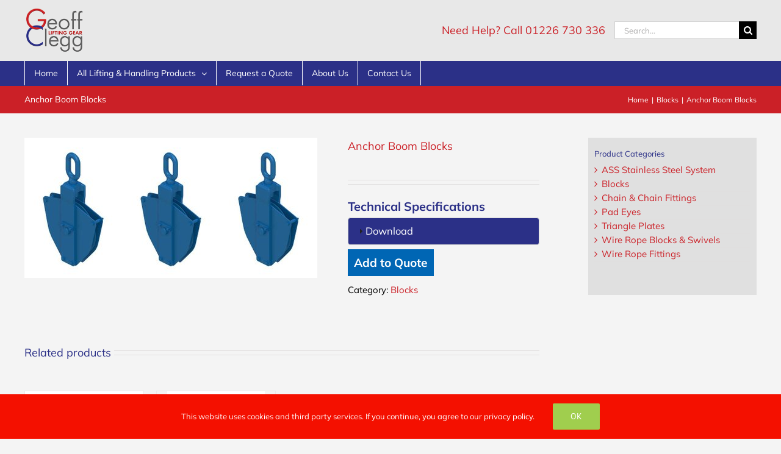

--- FILE ---
content_type: text/html; charset=UTF-8
request_url: https://www.geoffclegg.com/product/anchor-boom-blocks-2/
body_size: 17545
content:
<!DOCTYPE html>
<html class="avada-html-layout-wide avada-html-header-position-top" lang="en-GB" prefix="og: http://ogp.me/ns# fb: http://ogp.me/ns/fb#">
<head>
	<meta http-equiv="X-UA-Compatible" content="IE=edge" />
	<meta http-equiv="Content-Type" content="text/html; charset=utf-8"/>
	<meta name="viewport" content="width=device-width, initial-scale=1" />
	<title>Anchor Boom Blocks &#8211; Geoff Clegg Lifting</title>
<meta name='robots' content='max-image-preview:large' />
<link rel='dns-prefetch' href='//www.geoffclegg.com' />
<link rel="alternate" type="application/rss+xml" title="Geoff Clegg Lifting &raquo; Feed" href="https://www.geoffclegg.com/feed/" />
<link rel="alternate" type="application/rss+xml" title="Geoff Clegg Lifting &raquo; Comments Feed" href="https://www.geoffclegg.com/comments/feed/" />
					<link rel="shortcut icon" href="https://www.geoffclegg.com/wp-content/uploads/2016/05/geoff-clegg-logo.png" type="image/x-icon" />
		
					<!-- Apple Touch Icon -->
			<link rel="apple-touch-icon" sizes="180x180" href="https://www.geoffclegg.com/wp-content/uploads/2016/05/geoff-clegg-logo-retina.png">
		
					<!-- Android Icon -->
			<link rel="icon" sizes="192x192" href="https://www.geoffclegg.com/wp-content/uploads/2016/05/geoff-clegg-logo.png">
		
					<!-- MS Edge Icon -->
			<meta name="msapplication-TileImage" content="https://www.geoffclegg.com/wp-content/uploads/2016/05/geoff-clegg-logo.png">
				<link rel="alternate" title="oEmbed (JSON)" type="application/json+oembed" href="https://www.geoffclegg.com/wp-json/oembed/1.0/embed?url=https%3A%2F%2Fwww.geoffclegg.com%2Fproduct%2Fanchor-boom-blocks-2%2F" />
<link rel="alternate" title="oEmbed (XML)" type="text/xml+oembed" href="https://www.geoffclegg.com/wp-json/oembed/1.0/embed?url=https%3A%2F%2Fwww.geoffclegg.com%2Fproduct%2Fanchor-boom-blocks-2%2F&#038;format=xml" />

		<meta property="og:title" content="Anchor Boom Blocks"/>
		<meta property="og:type" content="article"/>
		<meta property="og:url" content="https://www.geoffclegg.com/product/anchor-boom-blocks-2/"/>
		<meta property="og:site_name" content="Geoff Clegg Lifting"/>
		<meta property="og:description" content=""/>

									<meta property="og:image" content="https://www.geoffclegg.com/wp-content/uploads/Anchor-boom-block.jpg"/>
							<style id='wp-img-auto-sizes-contain-inline-css' type='text/css'>
img:is([sizes=auto i],[sizes^="auto," i]){contain-intrinsic-size:3000px 1500px}
/*# sourceURL=wp-img-auto-sizes-contain-inline-css */
</style>
<style id='wp-emoji-styles-inline-css' type='text/css'>

	img.wp-smiley, img.emoji {
		display: inline !important;
		border: none !important;
		box-shadow: none !important;
		height: 1em !important;
		width: 1em !important;
		margin: 0 0.07em !important;
		vertical-align: -0.1em !important;
		background: none !important;
		padding: 0 !important;
	}
/*# sourceURL=wp-emoji-styles-inline-css */
</style>
<style id='woocommerce-inline-inline-css' type='text/css'>
.woocommerce form .form-row .required { visibility: visible; }
/*# sourceURL=woocommerce-inline-inline-css */
</style>
<link rel='stylesheet' id='yith_ywraq_frontend-css' href='https://www.geoffclegg.com/wp-content/plugins/yith-woocommerce-request-a-quote/assets/css/frontend.css?ver=2.46.1' type='text/css' media='all' />
<style id='yith_ywraq_frontend-inline-css' type='text/css'>
.woocommerce .add-request-quote-button.button, .woocommerce .add-request-quote-button-addons.button, .yith-wceop-ywraq-button-wrapper .add-request-quote-button.button, .yith-wceop-ywraq-button-wrapper .add-request-quote-button-addons.button{
    background-color: #0066b4!important;
    color: #ffffff!important;
}
.woocommerce .add-request-quote-button.button:hover,  .woocommerce .add-request-quote-button-addons.button:hover,.yith-wceop-ywraq-button-wrapper .add-request-quote-button.button:hover,  .yith-wceop-ywraq-button-wrapper .add-request-quote-button-addons.button:hover{
    background-color: #044a80!important;
    color: #ffffff!important;
}


.cart button.single_add_to_cart_button{
	                 display:none!important;
	                }
/*# sourceURL=yith_ywraq_frontend-inline-css */
</style>
<link rel='stylesheet' id='fusion-dynamic-css-css' href='https://www.geoffclegg.com/wp-content/uploads/fusion-styles/1d9135225262c500aac65de105c208c6.min.css?ver=3.11.3' type='text/css' media='all' />
<script type="text/template" id="tmpl-variation-template">
	<div class="woocommerce-variation-description">{{{ data.variation.variation_description }}}</div>
	<div class="woocommerce-variation-price">{{{ data.variation.price_html }}}</div>
	<div class="woocommerce-variation-availability">{{{ data.variation.availability_html }}}</div>
</script>
<script type="text/template" id="tmpl-unavailable-variation-template">
	<p role="alert">Sorry, this product is unavailable. Please choose a different combination.</p>
</script>
<script type="text/javascript" src="https://www.geoffclegg.com/wp-includes/js/jquery/jquery.min.js?ver=3.7.1" id="jquery-core-js"></script>
<script type="text/javascript" src="https://www.geoffclegg.com/wp-includes/js/jquery/jquery-migrate.min.js?ver=3.4.1" id="jquery-migrate-js"></script>
<script type="text/javascript" src="https://www.geoffclegg.com/wp-content/plugins/woocommerce/assets/js/jquery-blockui/jquery.blockUI.min.js?ver=2.7.0-wc.10.4.3" id="wc-jquery-blockui-js" defer="defer" data-wp-strategy="defer"></script>
<script type="text/javascript" id="wc-add-to-cart-js-extra">
/* <![CDATA[ */
var wc_add_to_cart_params = {"ajax_url":"/wp-admin/admin-ajax.php","wc_ajax_url":"/?wc-ajax=%%endpoint%%","i18n_view_cart":"View basket","cart_url":"https://www.geoffclegg.com/basket/","is_cart":"","cart_redirect_after_add":"no"};
//# sourceURL=wc-add-to-cart-js-extra
/* ]]> */
</script>
<script type="text/javascript" src="https://www.geoffclegg.com/wp-content/plugins/woocommerce/assets/js/frontend/add-to-cart.min.js?ver=10.4.3" id="wc-add-to-cart-js" defer="defer" data-wp-strategy="defer"></script>
<script type="text/javascript" src="https://www.geoffclegg.com/wp-content/plugins/woocommerce/assets/js/zoom/jquery.zoom.min.js?ver=1.7.21-wc.10.4.3" id="wc-zoom-js" defer="defer" data-wp-strategy="defer"></script>
<script type="text/javascript" src="https://www.geoffclegg.com/wp-content/plugins/woocommerce/assets/js/flexslider/jquery.flexslider.min.js?ver=2.7.2-wc.10.4.3" id="wc-flexslider-js" defer="defer" data-wp-strategy="defer"></script>
<script type="text/javascript" id="wc-single-product-js-extra">
/* <![CDATA[ */
var wc_single_product_params = {"i18n_required_rating_text":"Please select a rating","i18n_rating_options":["1 of 5 stars","2 of 5 stars","3 of 5 stars","4 of 5 stars","5 of 5 stars"],"i18n_product_gallery_trigger_text":"View full-screen image gallery","review_rating_required":"yes","flexslider":{"rtl":false,"animation":"slide","smoothHeight":true,"directionNav":true,"controlNav":"thumbnails","slideshow":false,"animationSpeed":500,"animationLoop":true,"allowOneSlide":false},"zoom_enabled":"1","zoom_options":[],"photoswipe_enabled":"","photoswipe_options":{"shareEl":false,"closeOnScroll":false,"history":false,"hideAnimationDuration":0,"showAnimationDuration":0},"flexslider_enabled":"1"};
//# sourceURL=wc-single-product-js-extra
/* ]]> */
</script>
<script type="text/javascript" src="https://www.geoffclegg.com/wp-content/plugins/woocommerce/assets/js/frontend/single-product.min.js?ver=10.4.3" id="wc-single-product-js" defer="defer" data-wp-strategy="defer"></script>
<script type="text/javascript" src="https://www.geoffclegg.com/wp-content/plugins/woocommerce/assets/js/js-cookie/js.cookie.min.js?ver=2.1.4-wc.10.4.3" id="wc-js-cookie-js" defer="defer" data-wp-strategy="defer"></script>
<script type="text/javascript" id="woocommerce-js-extra">
/* <![CDATA[ */
var woocommerce_params = {"ajax_url":"/wp-admin/admin-ajax.php","wc_ajax_url":"/?wc-ajax=%%endpoint%%","i18n_password_show":"Show password","i18n_password_hide":"Hide password"};
//# sourceURL=woocommerce-js-extra
/* ]]> */
</script>
<script type="text/javascript" src="https://www.geoffclegg.com/wp-content/plugins/woocommerce/assets/js/frontend/woocommerce.min.js?ver=10.4.3" id="woocommerce-js" defer="defer" data-wp-strategy="defer"></script>
<script type="text/javascript" src="https://www.geoffclegg.com/wp-includes/js/underscore.min.js?ver=1.13.7" id="underscore-js"></script>
<script type="text/javascript" id="wp-util-js-extra">
/* <![CDATA[ */
var _wpUtilSettings = {"ajax":{"url":"/wp-admin/admin-ajax.php"}};
//# sourceURL=wp-util-js-extra
/* ]]> */
</script>
<script type="text/javascript" src="https://www.geoffclegg.com/wp-includes/js/wp-util.min.js?ver=6.9" id="wp-util-js"></script>
<script type="text/javascript" id="wc-add-to-cart-variation-js-extra">
/* <![CDATA[ */
var wc_add_to_cart_variation_params = {"wc_ajax_url":"/?wc-ajax=%%endpoint%%","i18n_no_matching_variations_text":"Sorry, no products matched your selection. Please choose a different combination.","i18n_make_a_selection_text":"Please select some product options before adding this product to your basket.","i18n_unavailable_text":"Sorry, this product is unavailable. Please choose a different combination.","i18n_reset_alert_text":"Your selection has been reset. Please select some product options before adding this product to your cart."};
//# sourceURL=wc-add-to-cart-variation-js-extra
/* ]]> */
</script>
<script type="text/javascript" src="https://www.geoffclegg.com/wp-content/plugins/woocommerce/assets/js/frontend/add-to-cart-variation.min.js?ver=10.4.3" id="wc-add-to-cart-variation-js" defer="defer" data-wp-strategy="defer"></script>
<link rel="https://api.w.org/" href="https://www.geoffclegg.com/wp-json/" /><link rel="alternate" title="JSON" type="application/json" href="https://www.geoffclegg.com/wp-json/wp/v2/product/2450" /><link rel="EditURI" type="application/rsd+xml" title="RSD" href="https://www.geoffclegg.com/xmlrpc.php?rsd" />
<meta name="generator" content="WordPress 6.9" />
<meta name="generator" content="WooCommerce 10.4.3" />
<link rel="canonical" href="https://www.geoffclegg.com/product/anchor-boom-blocks-2/" />
<link rel='shortlink' href='https://www.geoffclegg.com/?p=2450' />
<style type="text/css" id="css-fb-visibility">@media screen and (max-width: 640px){.fusion-no-small-visibility{display:none !important;}body .sm-text-align-center{text-align:center !important;}body .sm-text-align-left{text-align:left !important;}body .sm-text-align-right{text-align:right !important;}body .sm-flex-align-center{justify-content:center !important;}body .sm-flex-align-flex-start{justify-content:flex-start !important;}body .sm-flex-align-flex-end{justify-content:flex-end !important;}body .sm-mx-auto{margin-left:auto !important;margin-right:auto !important;}body .sm-ml-auto{margin-left:auto !important;}body .sm-mr-auto{margin-right:auto !important;}body .fusion-absolute-position-small{position:absolute;top:auto;width:100%;}.awb-sticky.awb-sticky-small{ position: sticky; top: var(--awb-sticky-offset,0); }}@media screen and (min-width: 641px) and (max-width: 1024px){.fusion-no-medium-visibility{display:none !important;}body .md-text-align-center{text-align:center !important;}body .md-text-align-left{text-align:left !important;}body .md-text-align-right{text-align:right !important;}body .md-flex-align-center{justify-content:center !important;}body .md-flex-align-flex-start{justify-content:flex-start !important;}body .md-flex-align-flex-end{justify-content:flex-end !important;}body .md-mx-auto{margin-left:auto !important;margin-right:auto !important;}body .md-ml-auto{margin-left:auto !important;}body .md-mr-auto{margin-right:auto !important;}body .fusion-absolute-position-medium{position:absolute;top:auto;width:100%;}.awb-sticky.awb-sticky-medium{ position: sticky; top: var(--awb-sticky-offset,0); }}@media screen and (min-width: 1025px){.fusion-no-large-visibility{display:none !important;}body .lg-text-align-center{text-align:center !important;}body .lg-text-align-left{text-align:left !important;}body .lg-text-align-right{text-align:right !important;}body .lg-flex-align-center{justify-content:center !important;}body .lg-flex-align-flex-start{justify-content:flex-start !important;}body .lg-flex-align-flex-end{justify-content:flex-end !important;}body .lg-mx-auto{margin-left:auto !important;margin-right:auto !important;}body .lg-ml-auto{margin-left:auto !important;}body .lg-mr-auto{margin-right:auto !important;}body .fusion-absolute-position-large{position:absolute;top:auto;width:100%;}.awb-sticky.awb-sticky-large{ position: sticky; top: var(--awb-sticky-offset,0); }}</style>	<noscript><style>.woocommerce-product-gallery{ opacity: 1 !important; }</style></noscript>
			<script type="text/javascript">
			var doc = document.documentElement;
			doc.setAttribute( 'data-useragent', navigator.userAgent );
		</script>
		<script>
  (function(i,s,o,g,r,a,m){i['GoogleAnalyticsObject']=r;i[r]=i[r]||function(){
  (i[r].q=i[r].q||[]).push(arguments)},i[r].l=1*new Date();a=s.createElement(o),
  m=s.getElementsByTagName(o)[0];a.async=1;a.src=g;m.parentNode.insertBefore(a,m)
  })(window,document,'script','https://www.google-analytics.com/analytics.js','ga');

  ga('create', 'UA-88565222-1', 'auto');
  ga('send', 'pageview');

</script>
	<meta name="google-site-verification" content="tzgTQU7nomPVoucA9XXq-po3mzUKJp2CLK6FnPK6NK4" /><style id='global-styles-inline-css' type='text/css'>
:root{--wp--preset--aspect-ratio--square: 1;--wp--preset--aspect-ratio--4-3: 4/3;--wp--preset--aspect-ratio--3-4: 3/4;--wp--preset--aspect-ratio--3-2: 3/2;--wp--preset--aspect-ratio--2-3: 2/3;--wp--preset--aspect-ratio--16-9: 16/9;--wp--preset--aspect-ratio--9-16: 9/16;--wp--preset--color--black: #000000;--wp--preset--color--cyan-bluish-gray: #abb8c3;--wp--preset--color--white: #ffffff;--wp--preset--color--pale-pink: #f78da7;--wp--preset--color--vivid-red: #cf2e2e;--wp--preset--color--luminous-vivid-orange: #ff6900;--wp--preset--color--luminous-vivid-amber: #fcb900;--wp--preset--color--light-green-cyan: #7bdcb5;--wp--preset--color--vivid-green-cyan: #00d084;--wp--preset--color--pale-cyan-blue: #8ed1fc;--wp--preset--color--vivid-cyan-blue: #0693e3;--wp--preset--color--vivid-purple: #9b51e0;--wp--preset--color--awb-color-1: rgba(255,255,255,1);--wp--preset--color--awb-color-2: rgba(246,246,246,1);--wp--preset--color--awb-color-3: rgba(235,234,234,1);--wp--preset--color--awb-color-4: rgba(224,222,222,1);--wp--preset--color--awb-color-5: rgba(160,206,78,1);--wp--preset--color--awb-color-6: rgba(116,116,116,1);--wp--preset--color--awb-color-7: rgba(43,48,135,1);--wp--preset--color--awb-color-8: rgba(51,51,51,1);--wp--preset--color--awb-color-custom-10: rgba(203,32,39,1);--wp--preset--color--awb-color-custom-11: rgba(232,232,232,1);--wp--preset--color--awb-color-custom-12: rgba(0,0,0,1);--wp--preset--color--awb-color-custom-13: rgba(235,234,234,0.8);--wp--preset--color--awb-color-custom-14: rgba(249,249,249,1);--wp--preset--color--awb-color-custom-15: rgba(221,221,221,1);--wp--preset--color--awb-color-custom-16: rgba(191,191,191,1);--wp--preset--color--awb-color-custom-17: rgba(190,189,189,1);--wp--preset--gradient--vivid-cyan-blue-to-vivid-purple: linear-gradient(135deg,rgb(6,147,227) 0%,rgb(155,81,224) 100%);--wp--preset--gradient--light-green-cyan-to-vivid-green-cyan: linear-gradient(135deg,rgb(122,220,180) 0%,rgb(0,208,130) 100%);--wp--preset--gradient--luminous-vivid-amber-to-luminous-vivid-orange: linear-gradient(135deg,rgb(252,185,0) 0%,rgb(255,105,0) 100%);--wp--preset--gradient--luminous-vivid-orange-to-vivid-red: linear-gradient(135deg,rgb(255,105,0) 0%,rgb(207,46,46) 100%);--wp--preset--gradient--very-light-gray-to-cyan-bluish-gray: linear-gradient(135deg,rgb(238,238,238) 0%,rgb(169,184,195) 100%);--wp--preset--gradient--cool-to-warm-spectrum: linear-gradient(135deg,rgb(74,234,220) 0%,rgb(151,120,209) 20%,rgb(207,42,186) 40%,rgb(238,44,130) 60%,rgb(251,105,98) 80%,rgb(254,248,76) 100%);--wp--preset--gradient--blush-light-purple: linear-gradient(135deg,rgb(255,206,236) 0%,rgb(152,150,240) 100%);--wp--preset--gradient--blush-bordeaux: linear-gradient(135deg,rgb(254,205,165) 0%,rgb(254,45,45) 50%,rgb(107,0,62) 100%);--wp--preset--gradient--luminous-dusk: linear-gradient(135deg,rgb(255,203,112) 0%,rgb(199,81,192) 50%,rgb(65,88,208) 100%);--wp--preset--gradient--pale-ocean: linear-gradient(135deg,rgb(255,245,203) 0%,rgb(182,227,212) 50%,rgb(51,167,181) 100%);--wp--preset--gradient--electric-grass: linear-gradient(135deg,rgb(202,248,128) 0%,rgb(113,206,126) 100%);--wp--preset--gradient--midnight: linear-gradient(135deg,rgb(2,3,129) 0%,rgb(40,116,252) 100%);--wp--preset--font-size--small: 11.25px;--wp--preset--font-size--medium: 20px;--wp--preset--font-size--large: 22.5px;--wp--preset--font-size--x-large: 42px;--wp--preset--font-size--normal: 15px;--wp--preset--font-size--xlarge: 30px;--wp--preset--font-size--huge: 45px;--wp--preset--spacing--20: 0.44rem;--wp--preset--spacing--30: 0.67rem;--wp--preset--spacing--40: 1rem;--wp--preset--spacing--50: 1.5rem;--wp--preset--spacing--60: 2.25rem;--wp--preset--spacing--70: 3.38rem;--wp--preset--spacing--80: 5.06rem;--wp--preset--shadow--natural: 6px 6px 9px rgba(0, 0, 0, 0.2);--wp--preset--shadow--deep: 12px 12px 50px rgba(0, 0, 0, 0.4);--wp--preset--shadow--sharp: 6px 6px 0px rgba(0, 0, 0, 0.2);--wp--preset--shadow--outlined: 6px 6px 0px -3px rgb(255, 255, 255), 6px 6px rgb(0, 0, 0);--wp--preset--shadow--crisp: 6px 6px 0px rgb(0, 0, 0);}:where(.is-layout-flex){gap: 0.5em;}:where(.is-layout-grid){gap: 0.5em;}body .is-layout-flex{display: flex;}.is-layout-flex{flex-wrap: wrap;align-items: center;}.is-layout-flex > :is(*, div){margin: 0;}body .is-layout-grid{display: grid;}.is-layout-grid > :is(*, div){margin: 0;}:where(.wp-block-columns.is-layout-flex){gap: 2em;}:where(.wp-block-columns.is-layout-grid){gap: 2em;}:where(.wp-block-post-template.is-layout-flex){gap: 1.25em;}:where(.wp-block-post-template.is-layout-grid){gap: 1.25em;}.has-black-color{color: var(--wp--preset--color--black) !important;}.has-cyan-bluish-gray-color{color: var(--wp--preset--color--cyan-bluish-gray) !important;}.has-white-color{color: var(--wp--preset--color--white) !important;}.has-pale-pink-color{color: var(--wp--preset--color--pale-pink) !important;}.has-vivid-red-color{color: var(--wp--preset--color--vivid-red) !important;}.has-luminous-vivid-orange-color{color: var(--wp--preset--color--luminous-vivid-orange) !important;}.has-luminous-vivid-amber-color{color: var(--wp--preset--color--luminous-vivid-amber) !important;}.has-light-green-cyan-color{color: var(--wp--preset--color--light-green-cyan) !important;}.has-vivid-green-cyan-color{color: var(--wp--preset--color--vivid-green-cyan) !important;}.has-pale-cyan-blue-color{color: var(--wp--preset--color--pale-cyan-blue) !important;}.has-vivid-cyan-blue-color{color: var(--wp--preset--color--vivid-cyan-blue) !important;}.has-vivid-purple-color{color: var(--wp--preset--color--vivid-purple) !important;}.has-black-background-color{background-color: var(--wp--preset--color--black) !important;}.has-cyan-bluish-gray-background-color{background-color: var(--wp--preset--color--cyan-bluish-gray) !important;}.has-white-background-color{background-color: var(--wp--preset--color--white) !important;}.has-pale-pink-background-color{background-color: var(--wp--preset--color--pale-pink) !important;}.has-vivid-red-background-color{background-color: var(--wp--preset--color--vivid-red) !important;}.has-luminous-vivid-orange-background-color{background-color: var(--wp--preset--color--luminous-vivid-orange) !important;}.has-luminous-vivid-amber-background-color{background-color: var(--wp--preset--color--luminous-vivid-amber) !important;}.has-light-green-cyan-background-color{background-color: var(--wp--preset--color--light-green-cyan) !important;}.has-vivid-green-cyan-background-color{background-color: var(--wp--preset--color--vivid-green-cyan) !important;}.has-pale-cyan-blue-background-color{background-color: var(--wp--preset--color--pale-cyan-blue) !important;}.has-vivid-cyan-blue-background-color{background-color: var(--wp--preset--color--vivid-cyan-blue) !important;}.has-vivid-purple-background-color{background-color: var(--wp--preset--color--vivid-purple) !important;}.has-black-border-color{border-color: var(--wp--preset--color--black) !important;}.has-cyan-bluish-gray-border-color{border-color: var(--wp--preset--color--cyan-bluish-gray) !important;}.has-white-border-color{border-color: var(--wp--preset--color--white) !important;}.has-pale-pink-border-color{border-color: var(--wp--preset--color--pale-pink) !important;}.has-vivid-red-border-color{border-color: var(--wp--preset--color--vivid-red) !important;}.has-luminous-vivid-orange-border-color{border-color: var(--wp--preset--color--luminous-vivid-orange) !important;}.has-luminous-vivid-amber-border-color{border-color: var(--wp--preset--color--luminous-vivid-amber) !important;}.has-light-green-cyan-border-color{border-color: var(--wp--preset--color--light-green-cyan) !important;}.has-vivid-green-cyan-border-color{border-color: var(--wp--preset--color--vivid-green-cyan) !important;}.has-pale-cyan-blue-border-color{border-color: var(--wp--preset--color--pale-cyan-blue) !important;}.has-vivid-cyan-blue-border-color{border-color: var(--wp--preset--color--vivid-cyan-blue) !important;}.has-vivid-purple-border-color{border-color: var(--wp--preset--color--vivid-purple) !important;}.has-vivid-cyan-blue-to-vivid-purple-gradient-background{background: var(--wp--preset--gradient--vivid-cyan-blue-to-vivid-purple) !important;}.has-light-green-cyan-to-vivid-green-cyan-gradient-background{background: var(--wp--preset--gradient--light-green-cyan-to-vivid-green-cyan) !important;}.has-luminous-vivid-amber-to-luminous-vivid-orange-gradient-background{background: var(--wp--preset--gradient--luminous-vivid-amber-to-luminous-vivid-orange) !important;}.has-luminous-vivid-orange-to-vivid-red-gradient-background{background: var(--wp--preset--gradient--luminous-vivid-orange-to-vivid-red) !important;}.has-very-light-gray-to-cyan-bluish-gray-gradient-background{background: var(--wp--preset--gradient--very-light-gray-to-cyan-bluish-gray) !important;}.has-cool-to-warm-spectrum-gradient-background{background: var(--wp--preset--gradient--cool-to-warm-spectrum) !important;}.has-blush-light-purple-gradient-background{background: var(--wp--preset--gradient--blush-light-purple) !important;}.has-blush-bordeaux-gradient-background{background: var(--wp--preset--gradient--blush-bordeaux) !important;}.has-luminous-dusk-gradient-background{background: var(--wp--preset--gradient--luminous-dusk) !important;}.has-pale-ocean-gradient-background{background: var(--wp--preset--gradient--pale-ocean) !important;}.has-electric-grass-gradient-background{background: var(--wp--preset--gradient--electric-grass) !important;}.has-midnight-gradient-background{background: var(--wp--preset--gradient--midnight) !important;}.has-small-font-size{font-size: var(--wp--preset--font-size--small) !important;}.has-medium-font-size{font-size: var(--wp--preset--font-size--medium) !important;}.has-large-font-size{font-size: var(--wp--preset--font-size--large) !important;}.has-x-large-font-size{font-size: var(--wp--preset--font-size--x-large) !important;}
/*# sourceURL=global-styles-inline-css */
</style>
<link rel='stylesheet' id='wc-product-documents-css' href='https://www.geoffclegg.com/wp-content/plugins/woocommerce-product-documents/assets/css/frontend/wc-product-documents.min.css?ver=1.3.1' type='text/css' media='all' />
<link rel='stylesheet' id='jquery-ui-style-css' href='//ajax.googleapis.com/ajax/libs/jqueryui/1.13.3/themes/smoothness/jquery-ui.css?ver=6.9' type='text/css' media='all' />
</head>

<body class="wp-singular product-template-default single single-product postid-2450 wp-theme-Avada wp-child-theme-Avada-Child-Theme theme-Avada woocommerce woocommerce-page woocommerce-no-js has-sidebar fusion-image-hovers fusion-pagination-sizing fusion-button_type-flat fusion-button_span-no fusion-button_gradient-linear avada-image-rollover-circle-yes avada-image-rollover-yes avada-image-rollover-direction-left fusion-body ltr no-tablet-sticky-header no-mobile-sticky-header no-mobile-slidingbar no-mobile-totop avada-has-rev-slider-styles fusion-disable-outline fusion-sub-menu-fade mobile-logo-pos-left layout-wide-mode avada-has-boxed-modal-shadow-none layout-scroll-offset-full avada-has-zero-margin-offset-top fusion-top-header menu-text-align-left fusion-woo-product-design-classic fusion-woo-shop-page-columns-4 fusion-woo-related-columns-4 fusion-woo-archive-page-columns-4 avada-has-woo-gallery-disabled woo-sale-badge-circle woo-outofstock-badge-top_bar mobile-menu-design-modern fusion-show-pagination-text fusion-header-layout-v4 avada-responsive avada-footer-fx-sticky avada-menu-highlight-style-bar fusion-search-form-classic fusion-main-menu-search-overlay fusion-avatar-square avada-sticky-shrinkage avada-dropdown-styles avada-blog-layout-large avada-blog-archive-layout-large avada-header-shadow-no avada-menu-icon-position-left avada-has-mainmenu-dropdown-divider avada-has-mobile-menu-search avada-has-breadcrumb-mobile-hidden avada-has-titlebar-bar_and_content avada-header-border-color-full-transparent avada-has-pagination-padding avada-flyout-menu-direction-fade avada-ec-views-v1" data-awb-post-id="2450">
		<a class="skip-link screen-reader-text" href="#content">Skip to content</a>

	<div id="boxed-wrapper">
		
		<div id="wrapper" class="fusion-wrapper">
			<div id="home" style="position:relative;top:-1px;"></div>
							
					
			<header class="fusion-header-wrapper">
				<div class="fusion-header-v4 fusion-logo-alignment fusion-logo-left fusion-sticky-menu-1 fusion-sticky-logo-1 fusion-mobile-logo-1 fusion-sticky-menu-and-logo fusion-header-menu-align-left fusion-mobile-menu-design-modern">
					
<div class="fusion-secondary-header">
	<div class="fusion-row">
					<div class="fusion-alignleft">
				<nav class="fusion-secondary-menu" role="navigation" aria-label="Secondary Menu"></nav>			</div>
							<div class="fusion-alignright">
				<nav class="fusion-secondary-menu" role="navigation" aria-label="Secondary Menu"></nav>			</div>
			</div>
</div>
<div class="fusion-header-sticky-height"></div>
<div class="fusion-sticky-header-wrapper"> <!-- start fusion sticky header wrapper -->
	<div class="fusion-header">
		<div class="fusion-row">
							<div class="fusion-logo" data-margin-top="10px" data-margin-bottom="10px" data-margin-left="0px" data-margin-right="0px">
			<a class="fusion-logo-link"  href="https://www.geoffclegg.com/" >

						<!-- standard logo -->
			<img src="https://www.geoffclegg.com/wp-content/uploads/2017/11/geoff-clegg-logo.png" srcset="https://www.geoffclegg.com/wp-content/uploads/2017/11/geoff-clegg-logo.png 1x, https://www.geoffclegg.com/wp-content/uploads/2017/11/geoff-clegg-logo-retina.png 2x" width="100" height="79" style="max-height:79px;height:auto;" alt="Geoff Clegg Lifting Logo" data-retina_logo_url="https://www.geoffclegg.com/wp-content/uploads/2017/11/geoff-clegg-logo-retina.png" class="fusion-standard-logo" />

											<!-- mobile logo -->
				<img src="https://www.geoffclegg.com/wp-content/uploads/2017/11/geoff-clegg-logo.png" srcset="https://www.geoffclegg.com/wp-content/uploads/2017/11/geoff-clegg-logo.png 1x" width="100" height="79" alt="Geoff Clegg Lifting Logo" data-retina_logo_url="" class="fusion-mobile-logo" />
			
											<!-- sticky header logo -->
				<img src="https://www.geoffclegg.com/wp-content/uploads/2017/11/geoff-clegg-logo.png" srcset="https://www.geoffclegg.com/wp-content/uploads/2017/11/geoff-clegg-logo.png 1x" width="100" height="79" alt="Geoff Clegg Lifting Logo" data-retina_logo_url="" class="fusion-sticky-logo" />
					</a>
		
<div class="fusion-header-content-3-wrapper">
			<h3 class="fusion-header-tagline">
			Need Help? Call 01226 730 336		</h3>
		<div class="fusion-secondary-menu-search">
					<form role="search" class="searchform fusion-search-form  fusion-search-form-classic" method="get" action="https://www.geoffclegg.com/">
			<div class="fusion-search-form-content">

				
				<div class="fusion-search-field search-field">
					<label><span class="screen-reader-text">Search for:</span>
													<input type="search" value="" name="s" class="s" placeholder="Search..." required aria-required="true" aria-label="Search..."/>
											</label>
				</div>
				<div class="fusion-search-button search-button">
					<input type="submit" class="fusion-search-submit searchsubmit" aria-label="Search" value="&#xf002;" />
									</div>

				<input type="hidden" value="product" name="post_type" />
			</div>


			
		</form>
				</div>
	</div>
</div>
								<div class="fusion-mobile-menu-icons">
							<a href="#" class="fusion-icon awb-icon-bars" aria-label="Toggle mobile menu" aria-expanded="false"></a>
		
					<a href="#" class="fusion-icon awb-icon-search" aria-label="Toggle mobile search"></a>
		
		
			</div>
			
					</div>
	</div>
	<div class="fusion-secondary-main-menu">
		<div class="fusion-row">
			<nav class="fusion-main-menu" aria-label="Main Menu"><div class="fusion-overlay-search">		<form role="search" class="searchform fusion-search-form  fusion-search-form-classic" method="get" action="https://www.geoffclegg.com/">
			<div class="fusion-search-form-content">

				
				<div class="fusion-search-field search-field">
					<label><span class="screen-reader-text">Search for:</span>
													<input type="search" value="" name="s" class="s" placeholder="Search..." required aria-required="true" aria-label="Search..."/>
											</label>
				</div>
				<div class="fusion-search-button search-button">
					<input type="submit" class="fusion-search-submit searchsubmit" aria-label="Search" value="&#xf002;" />
									</div>

				<input type="hidden" value="product" name="post_type" />
			</div>


			
		</form>
		<div class="fusion-search-spacer"></div><a href="#" role="button" aria-label="Close Search" class="fusion-close-search"></a></div><ul id="menu-main-menu" class="fusion-menu"><li  id="menu-item-29"  class="menu-item menu-item-type-post_type menu-item-object-page menu-item-home menu-item-29"  data-item-id="29"><a  href="https://www.geoffclegg.com/" class="fusion-bar-highlight"><span class="menu-text">Home</span></a></li><li  id="menu-item-28"  class="menu-item menu-item-type-post_type menu-item-object-page menu-item-has-children current_page_parent menu-item-28 fusion-megamenu-menu "  data-item-id="28"><a  href="https://www.geoffclegg.com/lifting-handling-products/" class="fusion-bar-highlight"><span class="menu-text">All Lifting &#038; Handling Products</span> <span class="fusion-caret"><i class="fusion-dropdown-indicator" aria-hidden="true"></i></span></a><div class="fusion-megamenu-wrapper fusion-columns-4 columns-per-row-4 columns-4 col-span-12 fusion-megamenu-fullwidth"><div class="row"><div class="fusion-megamenu-holder" style="width:1100px;" data-width="1100px"><ul class="fusion-megamenu"><li  id="menu-item-1111"  class="menu-item menu-item-type-taxonomy menu-item-object-product_cat menu-item-has-children menu-item-1111 fusion-megamenu-submenu menu-item-has-link fusion-megamenu-columns-4 col-lg-3 col-md-3 col-sm-3" ><div class='fusion-megamenu-title'><a class="awb-justify-title" href="https://www.geoffclegg.com/product-category/ass-stainless-steel-system/">ASS Stainless Steel System</a></div><ul class="sub-menu"><li  id="menu-item-1112"  class="menu-item menu-item-type-taxonomy menu-item-object-product_cat menu-item-1112" ><a  href="https://www.geoffclegg.com/product-category/ass-stainless-steel-system/angle-positioner/" class="fusion-bar-highlight"><span><span class="fusion-megamenu-bullet"></span>Angle Positioner</span></a></li><li  id="menu-item-1113"  class="menu-item menu-item-type-taxonomy menu-item-object-product_cat menu-item-1113" ><a  href="https://www.geoffclegg.com/product-category/ass-stainless-steel-system/angle-stoppers/" class="fusion-bar-highlight"><span><span class="fusion-megamenu-bullet"></span>Angle Stoppers</span></a></li><li  id="menu-item-1114"  class="menu-item menu-item-type-taxonomy menu-item-object-product_cat menu-item-1114" ><a  href="https://www.geoffclegg.com/product-category/ass-stainless-steel-system/ass-attaching-clip/" class="fusion-bar-highlight"><span><span class="fusion-megamenu-bullet"></span>ASS Attaching Clip</span></a></li><li  id="menu-item-1115"  class="menu-item menu-item-type-taxonomy menu-item-object-product_cat menu-item-1115" ><a  href="https://www.geoffclegg.com/product-category/ass-stainless-steel-system/ass-stopper/" class="fusion-bar-highlight"><span><span class="fusion-megamenu-bullet"></span>ASS Stopper</span></a></li><li  id="menu-item-1116"  class="menu-item menu-item-type-taxonomy menu-item-object-product_cat menu-item-1116" ><a  href="https://www.geoffclegg.com/product-category/ass-stainless-steel-system/ass-wall-brackets/" class="fusion-bar-highlight"><span><span class="fusion-megamenu-bullet"></span>ASS Wall Brackets</span></a></li><li  id="menu-item-1117"  class="menu-item menu-item-type-taxonomy menu-item-object-product_cat menu-item-1117" ><a  href="https://www.geoffclegg.com/product-category/ass-stainless-steel-system/bolts/" class="fusion-bar-highlight"><span><span class="fusion-megamenu-bullet"></span>Bolts</span></a></li><li  id="menu-item-1118"  class="menu-item menu-item-type-taxonomy menu-item-object-product_cat menu-item-1118" ><a  href="https://www.geoffclegg.com/product-category/ass-stainless-steel-system/clamping-jaw/" class="fusion-bar-highlight"><span><span class="fusion-megamenu-bullet"></span>Clamping Jaw</span></a></li><li  id="menu-item-1119"  class="menu-item menu-item-type-taxonomy menu-item-object-product_cat menu-item-1119" ><a  href="https://www.geoffclegg.com/product-category/ass-stainless-steel-system/end-stop-and-ball/" class="fusion-bar-highlight"><span><span class="fusion-megamenu-bullet"></span>End Stop and Ball</span></a></li><li  id="menu-item-1120"  class="menu-item menu-item-type-taxonomy menu-item-object-product_cat menu-item-1120" ><a  href="https://www.geoffclegg.com/product-category/ass-stainless-steel-system/hanging-units/" class="fusion-bar-highlight"><span><span class="fusion-megamenu-bullet"></span>Hanging Units</span></a></li><li  id="menu-item-1121"  class="menu-item menu-item-type-taxonomy menu-item-object-product_cat menu-item-1121" ><a  href="https://www.geoffclegg.com/product-category/ass-stainless-steel-system/head-terminals/" class="fusion-bar-highlight"><span><span class="fusion-megamenu-bullet"></span>Head Terminals</span></a></li><li  id="menu-item-1122"  class="menu-item menu-item-type-taxonomy menu-item-object-product_cat menu-item-1122" ><a  href="https://www.geoffclegg.com/product-category/ass-stainless-steel-system/jaw-terminals/" class="fusion-bar-highlight"><span><span class="fusion-megamenu-bullet"></span>Jaw Terminals</span></a></li><li  id="menu-item-1123"  class="menu-item menu-item-type-taxonomy menu-item-object-product_cat menu-item-1123" ><a  href="https://www.geoffclegg.com/product-category/ass-stainless-steel-system/locking-caps/" class="fusion-bar-highlight"><span><span class="fusion-megamenu-bullet"></span>Locking Caps</span></a></li><li  id="menu-item-1124"  class="menu-item menu-item-type-taxonomy menu-item-object-product_cat menu-item-1124" ><a  href="https://www.geoffclegg.com/product-category/ass-stainless-steel-system/nipples/" class="fusion-bar-highlight"><span><span class="fusion-megamenu-bullet"></span>Nipples</span></a></li><li  id="menu-item-1125"  class="menu-item menu-item-type-taxonomy menu-item-object-product_cat menu-item-1125" ><a  href="https://www.geoffclegg.com/product-category/ass-stainless-steel-system/nuts/" class="fusion-bar-highlight"><span><span class="fusion-megamenu-bullet"></span>Nuts</span></a></li><li  id="menu-item-1126"  class="menu-item menu-item-type-taxonomy menu-item-object-product_cat menu-item-1126" ><a  href="https://www.geoffclegg.com/product-category/ass-stainless-steel-system/plain-jaws/" class="fusion-bar-highlight"><span><span class="fusion-megamenu-bullet"></span>Plain Jaws</span></a></li><li  id="menu-item-1127"  class="menu-item menu-item-type-taxonomy menu-item-object-product_cat menu-item-1127" ><a  href="https://www.geoffclegg.com/product-category/ass-stainless-steel-system/rigging-screws-turnbuckles/" class="fusion-bar-highlight"><span><span class="fusion-megamenu-bullet"></span>Rigging Screws/Turnbuckles</span></a></li></ul></li><li  id="menu-item-1129"  class="menu-item menu-item-type-taxonomy menu-item-object-product_cat menu-item-has-children menu-item-1129 fusion-megamenu-submenu menu-item-has-link fusion-megamenu-columns-4 col-lg-3 col-md-3 col-sm-3" ><div class='fusion-megamenu-title'><a class="awb-justify-title" href="https://www.geoffclegg.com/product-category/chain-chain-fittings/">Chain &#038; Chain Fittings</a></div><ul class="sub-menu"><li  id="menu-item-1133"  class="menu-item menu-item-type-taxonomy menu-item-object-product_cat menu-item-1133" ><a  href="https://www.geoffclegg.com/product-category/chain-chain-fittings/hooks/" class="fusion-bar-highlight"><span><span class="fusion-megamenu-bullet"></span>Hooks</span></a></li><li  id="menu-item-1134"  class="menu-item menu-item-type-taxonomy menu-item-object-product_cat menu-item-1134" ><a  href="https://www.geoffclegg.com/product-category/chain-chain-fittings/shorteners/" class="fusion-bar-highlight"><span><span class="fusion-megamenu-bullet"></span>Shorteners</span></a></li><li  id="menu-item-1135"  class="menu-item menu-item-type-taxonomy menu-item-object-product_cat menu-item-1135" ><a  href="https://www.geoffclegg.com/product-category/chain-chain-fittings/coupling-links/" class="fusion-bar-highlight"><span><span class="fusion-megamenu-bullet"></span>Coupling Links</span></a></li><li  id="menu-item-1139"  class="menu-item menu-item-type-taxonomy menu-item-object-product_cat menu-item-1139" ><a  href="https://www.geoffclegg.com/product-category/chain-chain-fittings/id-chain-tag/" class="fusion-bar-highlight"><span><span class="fusion-megamenu-bullet"></span>ID Chain Tag</span></a></li><li  id="menu-item-1141"  class="menu-item menu-item-type-taxonomy menu-item-object-product_cat menu-item-1141" ><a  href="https://www.geoffclegg.com/product-category/chain-chain-fittings/lashing-eyes/" class="fusion-bar-highlight"><span><span class="fusion-megamenu-bullet"></span>Lashing Eyes</span></a></li><li  id="menu-item-1142"  class="menu-item menu-item-type-taxonomy menu-item-object-product_cat menu-item-1142" ><a  href="https://www.geoffclegg.com/product-category/chain-chain-fittings/lifting-attachments/" class="fusion-bar-highlight"><span><span class="fusion-megamenu-bullet"></span>Lifting Attachments</span></a></li><li  id="menu-item-1143"  class="menu-item menu-item-type-taxonomy menu-item-object-product_cat menu-item-1143" ><a  href="https://www.geoffclegg.com/product-category/chain-chain-fittings/lifting-chain/" class="fusion-bar-highlight"><span><span class="fusion-megamenu-bullet"></span>Lifting Chain</span></a></li><li  id="menu-item-1144"  class="menu-item menu-item-type-taxonomy menu-item-object-product_cat menu-item-1144" ><a  href="https://www.geoffclegg.com/product-category/chain-chain-fittings/master-links/" class="fusion-bar-highlight"><span><span class="fusion-megamenu-bullet"></span>Master Links</span></a></li></ul></li><li  id="menu-item-1146"  class="menu-item menu-item-type-taxonomy menu-item-object-product_cat menu-item-has-children menu-item-1146 fusion-megamenu-submenu menu-item-has-link fusion-megamenu-columns-4 col-lg-3 col-md-3 col-sm-3" ><div class='fusion-megamenu-title'><a class="awb-justify-title" href="https://www.geoffclegg.com/product-category/wire-rope-blocks-swivels/">Wire Rope Blocks &#038; Swivels</a></div><ul class="sub-menu"><li  id="menu-item-1168"  class="menu-item menu-item-type-taxonomy menu-item-object-product_cat menu-item-1168" ><a  href="https://www.geoffclegg.com/product-category/wire-rope-blocks-swivels/ball-bearing-swivel/" class="fusion-bar-highlight"><span><span class="fusion-megamenu-bullet"></span>Ball Bearing Swivel</span></a></li><li  id="menu-item-1169"  class="menu-item menu-item-type-taxonomy menu-item-object-product_cat menu-item-1169" ><a  href="https://www.geoffclegg.com/product-category/wire-rope-blocks-swivels/boom-blocks/" class="fusion-bar-highlight"><span><span class="fusion-megamenu-bullet"></span>Boom Blocks</span></a></li><li  id="menu-item-1171"  class="menu-item menu-item-type-taxonomy menu-item-object-product_cat menu-item-1171" ><a  href="https://www.geoffclegg.com/product-category/wire-rope-blocks-swivels/crane-blocks/" class="fusion-bar-highlight"><span><span class="fusion-megamenu-bullet"></span>Crane Blocks</span></a></li><li  id="menu-item-1174"  class="menu-item menu-item-type-taxonomy menu-item-object-product_cat current_page_parent menu-item-1174" ><a  href="https://www.geoffclegg.com/product-category/wire-rope-blocks-swivels/horizontal-blocks/" class="fusion-bar-highlight"><span><span class="fusion-megamenu-bullet"></span>Horizontal Blocks</span></a></li><li  id="menu-item-1175"  class="menu-item menu-item-type-taxonomy menu-item-object-product_cat menu-item-1175" ><a  href="https://www.geoffclegg.com/product-category/wire-rope-blocks-swivels/overhaul-balls/" class="fusion-bar-highlight"><span><span class="fusion-megamenu-bullet"></span>Overhaul Balls</span></a></li><li  id="menu-item-1147"  class="menu-item menu-item-type-taxonomy menu-item-object-product_cat menu-item-1147" ><a  href="https://www.geoffclegg.com/product-category/wire-rope-blocks-swivels/rope-blocks/" class="fusion-bar-highlight"><span><span class="fusion-megamenu-bullet"></span>Samson Wire Rope Blocks</span></a></li><li  id="menu-item-1148"  class="menu-item menu-item-type-taxonomy menu-item-object-product_cat menu-item-1148" ><a  href="https://www.geoffclegg.com/product-category/wire-rope-blocks-swivels/sheaves/" class="fusion-bar-highlight"><span><span class="fusion-megamenu-bullet"></span>Sheaves</span></a></li><li  id="menu-item-1149"  class="menu-item menu-item-type-taxonomy menu-item-object-product_cat menu-item-1149" ><a  href="https://www.geoffclegg.com/product-category/wire-rope-blocks-swivels/snatch-blocks/" class="fusion-bar-highlight"><span><span class="fusion-megamenu-bullet"></span>Snatch Blocks</span></a></li><li  id="menu-item-1150"  class="menu-item menu-item-type-taxonomy menu-item-object-product_cat menu-item-1150" ><a  href="https://www.geoffclegg.com/product-category/ass-stainless-steel-system/swivel-jaws/" class="fusion-bar-highlight"><span><span class="fusion-megamenu-bullet"></span>Swivel Jaws</span></a></li><li  id="menu-item-1151"  class="menu-item menu-item-type-taxonomy menu-item-object-product_cat menu-item-1151" ><a  href="https://www.geoffclegg.com/product-category/wire-rope-blocks-swivels/vertical-blocks/" class="fusion-bar-highlight"><span><span class="fusion-megamenu-bullet"></span>Vertical Blocks</span></a></li></ul></li><li  id="menu-item-1160"  class="menu-item menu-item-type-taxonomy menu-item-object-product_cat menu-item-has-children menu-item-1160 fusion-megamenu-submenu menu-item-has-link fusion-megamenu-columns-4 col-lg-3 col-md-3 col-sm-3" ><div class='fusion-megamenu-title'><a class="awb-justify-title" href="https://www.geoffclegg.com/product-category/wire-rope-fittings/">Wire Rope Fittings</a></div><ul class="sub-menu"><li  id="menu-item-1176"  class="menu-item menu-item-type-taxonomy menu-item-object-product_cat menu-item-1176" ><a  href="https://www.geoffclegg.com/product-category/wire-rope-fittings/clips-grips/" class="fusion-bar-highlight"><span><span class="fusion-megamenu-bullet"></span>Clips/Grips</span></a></li><li  id="menu-item-1177"  class="menu-item menu-item-type-taxonomy menu-item-object-product_cat menu-item-1177" ><a  href="https://www.geoffclegg.com/product-category/wire-rope-fittings/cutters-grippers/" class="fusion-bar-highlight"><span><span class="fusion-megamenu-bullet"></span>Cutters &#038; Grippers</span></a></li><li  id="menu-item-1178"  class="menu-item menu-item-type-taxonomy menu-item-object-product_cat menu-item-1178" ><a  href="https://www.geoffclegg.com/product-category/ass-stainless-steel-system/eye-terminals/" class="fusion-bar-highlight"><span><span class="fusion-megamenu-bullet"></span>Eye Terminals</span></a></li><li  id="menu-item-1179"  class="menu-item menu-item-type-taxonomy menu-item-object-product_cat menu-item-1179" ><a  href="https://www.geoffclegg.com/product-category/ass-stainless-steel-system/eyebolt/" class="fusion-bar-highlight"><span><span class="fusion-megamenu-bullet"></span>Eyebolt</span></a></li><li  id="menu-item-1180"  class="menu-item menu-item-type-taxonomy menu-item-object-product_cat menu-item-1180" ><a  href="https://www.geoffclegg.com/product-category/ass-stainless-steel-system/eyenut/" class="fusion-bar-highlight"><span><span class="fusion-megamenu-bullet"></span>Eyenut</span></a></li><li  id="menu-item-1182"  class="menu-item menu-item-type-taxonomy menu-item-object-product_cat menu-item-1182" ><a  href="https://www.geoffclegg.com/product-category/ass-stainless-steel-system/grips/" class="fusion-bar-highlight"><span><span class="fusion-megamenu-bullet"></span>Grips</span></a></li><li  id="menu-item-1161"  class="menu-item menu-item-type-taxonomy menu-item-object-product_cat menu-item-1161" ><a  href="https://www.geoffclegg.com/product-category/wire-rope-fittings/shackles/" class="fusion-bar-highlight"><span><span class="fusion-megamenu-bullet"></span>Shackles</span></a></li><li  id="menu-item-1162"  class="menu-item menu-item-type-taxonomy menu-item-object-product_cat menu-item-1162" ><a  href="https://www.geoffclegg.com/product-category/wire-rope-fittings/sockets/" class="fusion-bar-highlight"><span><span class="fusion-megamenu-bullet"></span>Sockets</span></a></li><li  id="menu-item-1163"  class="menu-item menu-item-type-taxonomy menu-item-object-product_cat menu-item-1163" ><a  href="https://www.geoffclegg.com/product-category/wire-rope-fittings/swivels/" class="fusion-bar-highlight"><span><span class="fusion-megamenu-bullet"></span>Swivels</span></a></li><li  id="menu-item-1165"  class="menu-item menu-item-type-taxonomy menu-item-object-product_cat menu-item-1165" ><a  href="https://www.geoffclegg.com/product-category/wire-rope-fittings/turnbuckles/" class="fusion-bar-highlight"><span><span class="fusion-megamenu-bullet"></span>Turnbuckles</span></a></li><li  id="menu-item-1145"  class="menu-item menu-item-type-taxonomy menu-item-object-product_cat menu-item-1145" ><a  href="https://www.geoffclegg.com/product-category/ass-stainless-steel-system/grips/quick-link/" class="fusion-bar-highlight"><span><span class="fusion-megamenu-bullet"></span>Quick Link</span></a></li><li  id="menu-item-1140"  class="menu-item menu-item-type-taxonomy menu-item-object-product_cat menu-item-1140" ><a  href="https://www.geoffclegg.com/product-category/ass-stainless-steel-system/grips/lap-link/" class="fusion-bar-highlight"><span><span class="fusion-megamenu-bullet"></span>Lap Link</span></a></li></ul></li></ul></div><div style="clear:both;"></div></div></div></li><li  id="menu-item-27"  class="menu-item menu-item-type-post_type menu-item-object-page menu-item-27"  data-item-id="27"><a  href="https://www.geoffclegg.com/request-quote/" class="fusion-bar-highlight"><span class="menu-text">Request a Quote</span></a></li><li  id="menu-item-366"  class="menu-item menu-item-type-post_type menu-item-object-page menu-item-366"  data-item-id="366"><a  href="https://www.geoffclegg.com/about-us/" class="fusion-bar-highlight"><span class="menu-text">About Us</span></a></li><li  id="menu-item-35"  class="menu-item menu-item-type-post_type menu-item-object-page menu-item-35"  data-item-id="35"><a  href="https://www.geoffclegg.com/contact-us/" class="fusion-bar-highlight"><span class="menu-text">Contact Us</span></a></li></ul></nav><nav class="fusion-main-menu fusion-sticky-menu" aria-label="Main Menu Sticky"><div class="fusion-overlay-search">		<form role="search" class="searchform fusion-search-form  fusion-search-form-classic" method="get" action="https://www.geoffclegg.com/">
			<div class="fusion-search-form-content">

				
				<div class="fusion-search-field search-field">
					<label><span class="screen-reader-text">Search for:</span>
													<input type="search" value="" name="s" class="s" placeholder="Search..." required aria-required="true" aria-label="Search..."/>
											</label>
				</div>
				<div class="fusion-search-button search-button">
					<input type="submit" class="fusion-search-submit searchsubmit" aria-label="Search" value="&#xf002;" />
									</div>

				<input type="hidden" value="product" name="post_type" />
			</div>


			
		</form>
		<div class="fusion-search-spacer"></div><a href="#" role="button" aria-label="Close Search" class="fusion-close-search"></a></div><ul id="menu-main-menu-1" class="fusion-menu"><li   class="menu-item menu-item-type-post_type menu-item-object-page menu-item-home menu-item-29"  data-item-id="29"><a  href="https://www.geoffclegg.com/" class="fusion-bar-highlight"><span class="menu-text">Home</span></a></li><li   class="menu-item menu-item-type-post_type menu-item-object-page menu-item-has-children current_page_parent menu-item-28 fusion-megamenu-menu "  data-item-id="28"><a  href="https://www.geoffclegg.com/lifting-handling-products/" class="fusion-bar-highlight"><span class="menu-text">All Lifting &#038; Handling Products</span> <span class="fusion-caret"><i class="fusion-dropdown-indicator" aria-hidden="true"></i></span></a><div class="fusion-megamenu-wrapper fusion-columns-4 columns-per-row-4 columns-4 col-span-12 fusion-megamenu-fullwidth"><div class="row"><div class="fusion-megamenu-holder" style="width:1100px;" data-width="1100px"><ul class="fusion-megamenu"><li   class="menu-item menu-item-type-taxonomy menu-item-object-product_cat menu-item-has-children menu-item-1111 fusion-megamenu-submenu menu-item-has-link fusion-megamenu-columns-4 col-lg-3 col-md-3 col-sm-3" ><div class='fusion-megamenu-title'><a class="awb-justify-title" href="https://www.geoffclegg.com/product-category/ass-stainless-steel-system/">ASS Stainless Steel System</a></div><ul class="sub-menu"><li   class="menu-item menu-item-type-taxonomy menu-item-object-product_cat menu-item-1112" ><a  href="https://www.geoffclegg.com/product-category/ass-stainless-steel-system/angle-positioner/" class="fusion-bar-highlight"><span><span class="fusion-megamenu-bullet"></span>Angle Positioner</span></a></li><li   class="menu-item menu-item-type-taxonomy menu-item-object-product_cat menu-item-1113" ><a  href="https://www.geoffclegg.com/product-category/ass-stainless-steel-system/angle-stoppers/" class="fusion-bar-highlight"><span><span class="fusion-megamenu-bullet"></span>Angle Stoppers</span></a></li><li   class="menu-item menu-item-type-taxonomy menu-item-object-product_cat menu-item-1114" ><a  href="https://www.geoffclegg.com/product-category/ass-stainless-steel-system/ass-attaching-clip/" class="fusion-bar-highlight"><span><span class="fusion-megamenu-bullet"></span>ASS Attaching Clip</span></a></li><li   class="menu-item menu-item-type-taxonomy menu-item-object-product_cat menu-item-1115" ><a  href="https://www.geoffclegg.com/product-category/ass-stainless-steel-system/ass-stopper/" class="fusion-bar-highlight"><span><span class="fusion-megamenu-bullet"></span>ASS Stopper</span></a></li><li   class="menu-item menu-item-type-taxonomy menu-item-object-product_cat menu-item-1116" ><a  href="https://www.geoffclegg.com/product-category/ass-stainless-steel-system/ass-wall-brackets/" class="fusion-bar-highlight"><span><span class="fusion-megamenu-bullet"></span>ASS Wall Brackets</span></a></li><li   class="menu-item menu-item-type-taxonomy menu-item-object-product_cat menu-item-1117" ><a  href="https://www.geoffclegg.com/product-category/ass-stainless-steel-system/bolts/" class="fusion-bar-highlight"><span><span class="fusion-megamenu-bullet"></span>Bolts</span></a></li><li   class="menu-item menu-item-type-taxonomy menu-item-object-product_cat menu-item-1118" ><a  href="https://www.geoffclegg.com/product-category/ass-stainless-steel-system/clamping-jaw/" class="fusion-bar-highlight"><span><span class="fusion-megamenu-bullet"></span>Clamping Jaw</span></a></li><li   class="menu-item menu-item-type-taxonomy menu-item-object-product_cat menu-item-1119" ><a  href="https://www.geoffclegg.com/product-category/ass-stainless-steel-system/end-stop-and-ball/" class="fusion-bar-highlight"><span><span class="fusion-megamenu-bullet"></span>End Stop and Ball</span></a></li><li   class="menu-item menu-item-type-taxonomy menu-item-object-product_cat menu-item-1120" ><a  href="https://www.geoffclegg.com/product-category/ass-stainless-steel-system/hanging-units/" class="fusion-bar-highlight"><span><span class="fusion-megamenu-bullet"></span>Hanging Units</span></a></li><li   class="menu-item menu-item-type-taxonomy menu-item-object-product_cat menu-item-1121" ><a  href="https://www.geoffclegg.com/product-category/ass-stainless-steel-system/head-terminals/" class="fusion-bar-highlight"><span><span class="fusion-megamenu-bullet"></span>Head Terminals</span></a></li><li   class="menu-item menu-item-type-taxonomy menu-item-object-product_cat menu-item-1122" ><a  href="https://www.geoffclegg.com/product-category/ass-stainless-steel-system/jaw-terminals/" class="fusion-bar-highlight"><span><span class="fusion-megamenu-bullet"></span>Jaw Terminals</span></a></li><li   class="menu-item menu-item-type-taxonomy menu-item-object-product_cat menu-item-1123" ><a  href="https://www.geoffclegg.com/product-category/ass-stainless-steel-system/locking-caps/" class="fusion-bar-highlight"><span><span class="fusion-megamenu-bullet"></span>Locking Caps</span></a></li><li   class="menu-item menu-item-type-taxonomy menu-item-object-product_cat menu-item-1124" ><a  href="https://www.geoffclegg.com/product-category/ass-stainless-steel-system/nipples/" class="fusion-bar-highlight"><span><span class="fusion-megamenu-bullet"></span>Nipples</span></a></li><li   class="menu-item menu-item-type-taxonomy menu-item-object-product_cat menu-item-1125" ><a  href="https://www.geoffclegg.com/product-category/ass-stainless-steel-system/nuts/" class="fusion-bar-highlight"><span><span class="fusion-megamenu-bullet"></span>Nuts</span></a></li><li   class="menu-item menu-item-type-taxonomy menu-item-object-product_cat menu-item-1126" ><a  href="https://www.geoffclegg.com/product-category/ass-stainless-steel-system/plain-jaws/" class="fusion-bar-highlight"><span><span class="fusion-megamenu-bullet"></span>Plain Jaws</span></a></li><li   class="menu-item menu-item-type-taxonomy menu-item-object-product_cat menu-item-1127" ><a  href="https://www.geoffclegg.com/product-category/ass-stainless-steel-system/rigging-screws-turnbuckles/" class="fusion-bar-highlight"><span><span class="fusion-megamenu-bullet"></span>Rigging Screws/Turnbuckles</span></a></li></ul></li><li   class="menu-item menu-item-type-taxonomy menu-item-object-product_cat menu-item-has-children menu-item-1129 fusion-megamenu-submenu menu-item-has-link fusion-megamenu-columns-4 col-lg-3 col-md-3 col-sm-3" ><div class='fusion-megamenu-title'><a class="awb-justify-title" href="https://www.geoffclegg.com/product-category/chain-chain-fittings/">Chain &#038; Chain Fittings</a></div><ul class="sub-menu"><li   class="menu-item menu-item-type-taxonomy menu-item-object-product_cat menu-item-1133" ><a  href="https://www.geoffclegg.com/product-category/chain-chain-fittings/hooks/" class="fusion-bar-highlight"><span><span class="fusion-megamenu-bullet"></span>Hooks</span></a></li><li   class="menu-item menu-item-type-taxonomy menu-item-object-product_cat menu-item-1134" ><a  href="https://www.geoffclegg.com/product-category/chain-chain-fittings/shorteners/" class="fusion-bar-highlight"><span><span class="fusion-megamenu-bullet"></span>Shorteners</span></a></li><li   class="menu-item menu-item-type-taxonomy menu-item-object-product_cat menu-item-1135" ><a  href="https://www.geoffclegg.com/product-category/chain-chain-fittings/coupling-links/" class="fusion-bar-highlight"><span><span class="fusion-megamenu-bullet"></span>Coupling Links</span></a></li><li   class="menu-item menu-item-type-taxonomy menu-item-object-product_cat menu-item-1139" ><a  href="https://www.geoffclegg.com/product-category/chain-chain-fittings/id-chain-tag/" class="fusion-bar-highlight"><span><span class="fusion-megamenu-bullet"></span>ID Chain Tag</span></a></li><li   class="menu-item menu-item-type-taxonomy menu-item-object-product_cat menu-item-1141" ><a  href="https://www.geoffclegg.com/product-category/chain-chain-fittings/lashing-eyes/" class="fusion-bar-highlight"><span><span class="fusion-megamenu-bullet"></span>Lashing Eyes</span></a></li><li   class="menu-item menu-item-type-taxonomy menu-item-object-product_cat menu-item-1142" ><a  href="https://www.geoffclegg.com/product-category/chain-chain-fittings/lifting-attachments/" class="fusion-bar-highlight"><span><span class="fusion-megamenu-bullet"></span>Lifting Attachments</span></a></li><li   class="menu-item menu-item-type-taxonomy menu-item-object-product_cat menu-item-1143" ><a  href="https://www.geoffclegg.com/product-category/chain-chain-fittings/lifting-chain/" class="fusion-bar-highlight"><span><span class="fusion-megamenu-bullet"></span>Lifting Chain</span></a></li><li   class="menu-item menu-item-type-taxonomy menu-item-object-product_cat menu-item-1144" ><a  href="https://www.geoffclegg.com/product-category/chain-chain-fittings/master-links/" class="fusion-bar-highlight"><span><span class="fusion-megamenu-bullet"></span>Master Links</span></a></li></ul></li><li   class="menu-item menu-item-type-taxonomy menu-item-object-product_cat menu-item-has-children menu-item-1146 fusion-megamenu-submenu menu-item-has-link fusion-megamenu-columns-4 col-lg-3 col-md-3 col-sm-3" ><div class='fusion-megamenu-title'><a class="awb-justify-title" href="https://www.geoffclegg.com/product-category/wire-rope-blocks-swivels/">Wire Rope Blocks &#038; Swivels</a></div><ul class="sub-menu"><li   class="menu-item menu-item-type-taxonomy menu-item-object-product_cat menu-item-1168" ><a  href="https://www.geoffclegg.com/product-category/wire-rope-blocks-swivels/ball-bearing-swivel/" class="fusion-bar-highlight"><span><span class="fusion-megamenu-bullet"></span>Ball Bearing Swivel</span></a></li><li   class="menu-item menu-item-type-taxonomy menu-item-object-product_cat menu-item-1169" ><a  href="https://www.geoffclegg.com/product-category/wire-rope-blocks-swivels/boom-blocks/" class="fusion-bar-highlight"><span><span class="fusion-megamenu-bullet"></span>Boom Blocks</span></a></li><li   class="menu-item menu-item-type-taxonomy menu-item-object-product_cat menu-item-1171" ><a  href="https://www.geoffclegg.com/product-category/wire-rope-blocks-swivels/crane-blocks/" class="fusion-bar-highlight"><span><span class="fusion-megamenu-bullet"></span>Crane Blocks</span></a></li><li   class="menu-item menu-item-type-taxonomy menu-item-object-product_cat current_page_parent menu-item-1174" ><a  href="https://www.geoffclegg.com/product-category/wire-rope-blocks-swivels/horizontal-blocks/" class="fusion-bar-highlight"><span><span class="fusion-megamenu-bullet"></span>Horizontal Blocks</span></a></li><li   class="menu-item menu-item-type-taxonomy menu-item-object-product_cat menu-item-1175" ><a  href="https://www.geoffclegg.com/product-category/wire-rope-blocks-swivels/overhaul-balls/" class="fusion-bar-highlight"><span><span class="fusion-megamenu-bullet"></span>Overhaul Balls</span></a></li><li   class="menu-item menu-item-type-taxonomy menu-item-object-product_cat menu-item-1147" ><a  href="https://www.geoffclegg.com/product-category/wire-rope-blocks-swivels/rope-blocks/" class="fusion-bar-highlight"><span><span class="fusion-megamenu-bullet"></span>Samson Wire Rope Blocks</span></a></li><li   class="menu-item menu-item-type-taxonomy menu-item-object-product_cat menu-item-1148" ><a  href="https://www.geoffclegg.com/product-category/wire-rope-blocks-swivels/sheaves/" class="fusion-bar-highlight"><span><span class="fusion-megamenu-bullet"></span>Sheaves</span></a></li><li   class="menu-item menu-item-type-taxonomy menu-item-object-product_cat menu-item-1149" ><a  href="https://www.geoffclegg.com/product-category/wire-rope-blocks-swivels/snatch-blocks/" class="fusion-bar-highlight"><span><span class="fusion-megamenu-bullet"></span>Snatch Blocks</span></a></li><li   class="menu-item menu-item-type-taxonomy menu-item-object-product_cat menu-item-1150" ><a  href="https://www.geoffclegg.com/product-category/ass-stainless-steel-system/swivel-jaws/" class="fusion-bar-highlight"><span><span class="fusion-megamenu-bullet"></span>Swivel Jaws</span></a></li><li   class="menu-item menu-item-type-taxonomy menu-item-object-product_cat menu-item-1151" ><a  href="https://www.geoffclegg.com/product-category/wire-rope-blocks-swivels/vertical-blocks/" class="fusion-bar-highlight"><span><span class="fusion-megamenu-bullet"></span>Vertical Blocks</span></a></li></ul></li><li   class="menu-item menu-item-type-taxonomy menu-item-object-product_cat menu-item-has-children menu-item-1160 fusion-megamenu-submenu menu-item-has-link fusion-megamenu-columns-4 col-lg-3 col-md-3 col-sm-3" ><div class='fusion-megamenu-title'><a class="awb-justify-title" href="https://www.geoffclegg.com/product-category/wire-rope-fittings/">Wire Rope Fittings</a></div><ul class="sub-menu"><li   class="menu-item menu-item-type-taxonomy menu-item-object-product_cat menu-item-1176" ><a  href="https://www.geoffclegg.com/product-category/wire-rope-fittings/clips-grips/" class="fusion-bar-highlight"><span><span class="fusion-megamenu-bullet"></span>Clips/Grips</span></a></li><li   class="menu-item menu-item-type-taxonomy menu-item-object-product_cat menu-item-1177" ><a  href="https://www.geoffclegg.com/product-category/wire-rope-fittings/cutters-grippers/" class="fusion-bar-highlight"><span><span class="fusion-megamenu-bullet"></span>Cutters &#038; Grippers</span></a></li><li   class="menu-item menu-item-type-taxonomy menu-item-object-product_cat menu-item-1178" ><a  href="https://www.geoffclegg.com/product-category/ass-stainless-steel-system/eye-terminals/" class="fusion-bar-highlight"><span><span class="fusion-megamenu-bullet"></span>Eye Terminals</span></a></li><li   class="menu-item menu-item-type-taxonomy menu-item-object-product_cat menu-item-1179" ><a  href="https://www.geoffclegg.com/product-category/ass-stainless-steel-system/eyebolt/" class="fusion-bar-highlight"><span><span class="fusion-megamenu-bullet"></span>Eyebolt</span></a></li><li   class="menu-item menu-item-type-taxonomy menu-item-object-product_cat menu-item-1180" ><a  href="https://www.geoffclegg.com/product-category/ass-stainless-steel-system/eyenut/" class="fusion-bar-highlight"><span><span class="fusion-megamenu-bullet"></span>Eyenut</span></a></li><li   class="menu-item menu-item-type-taxonomy menu-item-object-product_cat menu-item-1182" ><a  href="https://www.geoffclegg.com/product-category/ass-stainless-steel-system/grips/" class="fusion-bar-highlight"><span><span class="fusion-megamenu-bullet"></span>Grips</span></a></li><li   class="menu-item menu-item-type-taxonomy menu-item-object-product_cat menu-item-1161" ><a  href="https://www.geoffclegg.com/product-category/wire-rope-fittings/shackles/" class="fusion-bar-highlight"><span><span class="fusion-megamenu-bullet"></span>Shackles</span></a></li><li   class="menu-item menu-item-type-taxonomy menu-item-object-product_cat menu-item-1162" ><a  href="https://www.geoffclegg.com/product-category/wire-rope-fittings/sockets/" class="fusion-bar-highlight"><span><span class="fusion-megamenu-bullet"></span>Sockets</span></a></li><li   class="menu-item menu-item-type-taxonomy menu-item-object-product_cat menu-item-1163" ><a  href="https://www.geoffclegg.com/product-category/wire-rope-fittings/swivels/" class="fusion-bar-highlight"><span><span class="fusion-megamenu-bullet"></span>Swivels</span></a></li><li   class="menu-item menu-item-type-taxonomy menu-item-object-product_cat menu-item-1165" ><a  href="https://www.geoffclegg.com/product-category/wire-rope-fittings/turnbuckles/" class="fusion-bar-highlight"><span><span class="fusion-megamenu-bullet"></span>Turnbuckles</span></a></li><li   class="menu-item menu-item-type-taxonomy menu-item-object-product_cat menu-item-1145" ><a  href="https://www.geoffclegg.com/product-category/ass-stainless-steel-system/grips/quick-link/" class="fusion-bar-highlight"><span><span class="fusion-megamenu-bullet"></span>Quick Link</span></a></li><li   class="menu-item menu-item-type-taxonomy menu-item-object-product_cat menu-item-1140" ><a  href="https://www.geoffclegg.com/product-category/ass-stainless-steel-system/grips/lap-link/" class="fusion-bar-highlight"><span><span class="fusion-megamenu-bullet"></span>Lap Link</span></a></li></ul></li></ul></div><div style="clear:both;"></div></div></div></li><li   class="menu-item menu-item-type-post_type menu-item-object-page menu-item-27"  data-item-id="27"><a  href="https://www.geoffclegg.com/request-quote/" class="fusion-bar-highlight"><span class="menu-text">Request a Quote</span></a></li><li   class="menu-item menu-item-type-post_type menu-item-object-page menu-item-366"  data-item-id="366"><a  href="https://www.geoffclegg.com/about-us/" class="fusion-bar-highlight"><span class="menu-text">About Us</span></a></li><li   class="menu-item menu-item-type-post_type menu-item-object-page menu-item-35"  data-item-id="35"><a  href="https://www.geoffclegg.com/contact-us/" class="fusion-bar-highlight"><span class="menu-text">Contact Us</span></a></li></ul></nav>
<nav class="fusion-mobile-nav-holder fusion-mobile-menu-text-align-left" aria-label="Main Menu Mobile"></nav>

	<nav class="fusion-mobile-nav-holder fusion-mobile-menu-text-align-left fusion-mobile-sticky-nav-holder" aria-label="Main Menu Mobile Sticky"></nav>
			
<div class="fusion-clearfix"></div>
<div class="fusion-mobile-menu-search">
			<form role="search" class="searchform fusion-search-form  fusion-search-form-classic" method="get" action="https://www.geoffclegg.com/">
			<div class="fusion-search-form-content">

				
				<div class="fusion-search-field search-field">
					<label><span class="screen-reader-text">Search for:</span>
													<input type="search" value="" name="s" class="s" placeholder="Search..." required aria-required="true" aria-label="Search..."/>
											</label>
				</div>
				<div class="fusion-search-button search-button">
					<input type="submit" class="fusion-search-submit searchsubmit" aria-label="Search" value="&#xf002;" />
									</div>

				<input type="hidden" value="product" name="post_type" />
			</div>


			
		</form>
		</div>
		</div>
	</div>
</div> <!-- end fusion sticky header wrapper -->
				</div>
				<div class="fusion-clearfix"></div>
			</header>
								
							<div id="sliders-container" class="fusion-slider-visibility">
					</div>
				
					
							
			<section class="avada-page-titlebar-wrapper" aria-label="Page Title Bar">
	<div class="fusion-page-title-bar fusion-page-title-bar-none fusion-page-title-bar-left">
		<div class="fusion-page-title-row">
			<div class="fusion-page-title-wrapper">
				<div class="fusion-page-title-captions">

																							<h1 class="entry-title">Anchor Boom Blocks</h1>

											
					
				</div>

															<div class="fusion-page-title-secondary">
							<nav class="fusion-breadcrumbs" ara-label="Breadcrumb"><ol class="awb-breadcrumb-list"><li class="fusion-breadcrumb-item awb-breadcrumb-sep" ><a href="https://www.geoffclegg.com" class="fusion-breadcrumb-link"><span >Home</span></a></li><li class="fusion-breadcrumb-item awb-breadcrumb-sep" ><a href="https://www.geoffclegg.com/product-category/blocks/" class="fusion-breadcrumb-link"><span >Blocks</span></a></li><li class="fusion-breadcrumb-item"  aria-current="page"><span  class="breadcrumb-leaf">Anchor Boom Blocks</span></li></ol></nav>						</div>
									
			</div>
		</div>
	</div>
</section>

						<main id="main" class="clearfix ">
				<div class="fusion-row" style="">

			<div class="woocommerce-container">
			<section id="content" class="" style="float: left;">
		
					
			<div class="woocommerce-notices-wrapper"></div><div id="product-2450" class="product type-product post-2450 status-publish first instock product_cat-blocks has-post-thumbnail shipping-taxable product-type-simple product-grid-view">

	<div class="avada-single-product-gallery-wrapper avada-product-images-global avada-product-images-thumbnails-bottom">
<div class="woocommerce-product-gallery woocommerce-product-gallery--with-images woocommerce-product-gallery--columns-4 images avada-product-gallery" data-columns="4" style="opacity: 0; transition: opacity .25s ease-in-out;">
	<div class="woocommerce-product-gallery__wrapper">
		<div data-thumb="https://www.geoffclegg.com/wp-content/uploads/Anchor-boom-block-100x100.jpg" data-thumb-alt="Anchor Boom Blocks" data-thumb-srcset="https://www.geoffclegg.com/wp-content/uploads/Anchor-boom-block-66x66.jpg 66w, https://www.geoffclegg.com/wp-content/uploads/Anchor-boom-block-100x100.jpg 100w, https://www.geoffclegg.com/wp-content/uploads/Anchor-boom-block-150x150.jpg 150w"  data-thumb-sizes="(max-width: 100px) 100vw, 100px" class="woocommerce-product-gallery__image"><a href="https://www.geoffclegg.com/wp-content/uploads/Anchor-boom-block.jpg"><img width="160" height="230" src="https://www.geoffclegg.com/wp-content/uploads/Anchor-boom-block.jpg" class="wp-post-image" alt="Anchor Boom Blocks" data-caption="" data-src="https://www.geoffclegg.com/wp-content/uploads/Anchor-boom-block.jpg" data-large_image="https://www.geoffclegg.com/wp-content/uploads/Anchor-boom-block.jpg" data-large_image_width="160" data-large_image_height="230" decoding="async" /></a><a class="avada-product-gallery-lightbox-trigger" href="https://www.geoffclegg.com/wp-content/uploads/Anchor-boom-block.jpg" data-rel="iLightbox[product-gallery]" alt="" data-title="Anchor-boom-block" title="Anchor-boom-block" data-caption=""></a></div><div data-thumb="https://www.geoffclegg.com/wp-content/uploads/Anchor-boom-block-100x100.jpg" data-thumb-alt="Anchor Boom Blocks - Image 2" data-thumb-srcset="https://www.geoffclegg.com/wp-content/uploads/Anchor-boom-block-66x66.jpg 66w, https://www.geoffclegg.com/wp-content/uploads/Anchor-boom-block-100x100.jpg 100w, https://www.geoffclegg.com/wp-content/uploads/Anchor-boom-block-150x150.jpg 150w"  data-thumb-sizes="(max-width: 100px) 100vw, 100px" class="woocommerce-product-gallery__image"><a href="https://www.geoffclegg.com/wp-content/uploads/Anchor-boom-block.jpg"><img width="160" height="230" src="https://www.geoffclegg.com/wp-content/uploads/Anchor-boom-block.jpg" class="" alt="Anchor Boom Blocks - Image 2" data-caption="" data-src="https://www.geoffclegg.com/wp-content/uploads/Anchor-boom-block.jpg" data-large_image="https://www.geoffclegg.com/wp-content/uploads/Anchor-boom-block.jpg" data-large_image_width="160" data-large_image_height="230" decoding="async" /></a><a class="avada-product-gallery-lightbox-trigger" href="https://www.geoffclegg.com/wp-content/uploads/Anchor-boom-block.jpg" data-rel="iLightbox[product-gallery]" alt="" data-title="Anchor-boom-block" title="Anchor-boom-block" data-caption=""></a></div>	</div>
</div>
</div>

	<div class="summary entry-summary">
		<div class="summary-container"><h2 itemprop="name" class="product_title entry-title">Anchor Boom Blocks</h2>
<p class="price"></p>
<div class="avada-availability">
	</div>
<div class="product-border fusion-separator sep-double sep-solid"></div>
<h3 class="woocommerce-product-documents-title">Technical Specifications</h3><div class="woocommerce-product-documents-2450 woocommerce-product-documents">
			<h3>Download</h3>
		<div>
			<ul>
									<li><a href="https://www.geoffclegg.com/wp-content/uploads/Ropeblock_Anchor-boom-blocks_Metric.pdf" target="_self">Anchor Boom Blocks</a></li>
							</ul>
		</div>
	</div>
<div class="yith-ywraq-add-to-quote add-to-quote-2450">
	<div class="yith-ywraq-add-button show" style="display:block"><a href="#" class="add-request-quote-button button" data-product_id="2450" data-wp_nonce="231999db91">Add to Quote</a>
<img src="https://www.geoffclegg.com/wp-content/plugins/yith-woocommerce-request-a-quote/assets/images/wpspin_light.gif" class="ajax-loading" alt="loading" width="16" height="16" style="visibility:hidden" />
</div>
	</div>
<div class="clear"></div>
<div class="product_meta">

	
	
	<span class="posted_in">Category: <a href="https://www.geoffclegg.com/product-category/blocks/" rel="tag">Blocks</a></span>
	
	
</div>
</div>	</div>

	<div class="fusion-clearfix"></div>

<div class="fusion-clearfix"></div>
	<section class="related products">

					<h2>Related products</h2>
				<ul class="products clearfix products-4">

			
					<li class="product type-product post-2424 status-publish first instock product_cat-blocks has-post-thumbnail shipping-taxable product-type-simple product-grid-view">
	<div class="fusion-product-wrapper">
<a href="https://www.geoffclegg.com/product/samson-wire-rope-blocks-2/" class="product-images" aria-label="Samson Wire Rope Blocks">

<div class="featured-image">
		<img width="380" height="546" src="https://www.geoffclegg.com/wp-content/uploads/Samson-wire-rope-block-1-.jpg" class="attachment-woocommerce_thumbnail size-woocommerce_thumbnail wp-post-image" alt="" decoding="async" srcset="https://www.geoffclegg.com/wp-content/uploads/Samson-wire-rope-block-1--200x287.jpg 200w, https://www.geoffclegg.com/wp-content/uploads/Samson-wire-rope-block-1--209x300.jpg 209w, https://www.geoffclegg.com/wp-content/uploads/Samson-wire-rope-block-1-.jpg 380w" sizes="(max-width: 380px) 100vw, 380px" />
						<div class="cart-loading"><i class="awb-icon-spinner" aria-hidden="true"></i></div>
			</div>
</a>
<div class="fusion-product-content">
	<div class="product-details">
		<div class="product-details-container">
<h3 class="product-title">
	<a href="https://www.geoffclegg.com/product/samson-wire-rope-blocks-2/">
		Samson Wire Rope Blocks	</a>
</h3>
<div class="fusion-price-rating">

		</div>
	</div>
</div>


	<div class="product-buttons">
		<div class="fusion-content-sep sep-double sep-solid"></div>
		<div class="product-buttons-container clearfix">

<a href="https://www.geoffclegg.com/product/samson-wire-rope-blocks-2/" class="show_details_button" style="float:none;max-width:none;text-align:center;">
	Details</a>


	</div>
	</div>

	</div> </div>
</li>

			
					<li class="product type-product post-2442 status-publish instock product_cat-blocks has-post-thumbnail shipping-taxable product-type-simple product-grid-view">
	<div class="fusion-product-wrapper">
<a href="https://www.geoffclegg.com/product/high-capacity-light-weight-blocks/" class="product-images" aria-label="High Capacity Light Weight Blocks">

<div class="featured-image">
		<img width="160" height="230" src="https://www.geoffclegg.com/wp-content/uploads/HCLW.jpg" class="attachment-woocommerce_thumbnail size-woocommerce_thumbnail wp-post-image" alt="" decoding="async" />
						<div class="cart-loading"><i class="awb-icon-spinner" aria-hidden="true"></i></div>
			</div>
</a>
<div class="fusion-product-content">
	<div class="product-details">
		<div class="product-details-container">
<h3 class="product-title">
	<a href="https://www.geoffclegg.com/product/high-capacity-light-weight-blocks/">
		High Capacity Light Weight Blocks	</a>
</h3>
<div class="fusion-price-rating">

		</div>
	</div>
</div>


	<div class="product-buttons">
		<div class="fusion-content-sep sep-double sep-solid"></div>
		<div class="product-buttons-container clearfix">

<a href="https://www.geoffclegg.com/product/high-capacity-light-weight-blocks/" class="show_details_button" style="float:none;max-width:none;text-align:center;">
	Details</a>


	</div>
	</div>

	</div> </div>
</li>

			
		</ul>

	</section>
	</div>


		
	
	</section>
</div>

	<aside id="sidebar" class="sidebar fusion-widget-area fusion-content-widget-area fusion-sidebar-right fusion-staticsidebar" style="float: right;" data="">
											
					<div id="woocommerce_product_categories-3" class="widget woocommerce widget_product_categories"><div class="heading"><h4 class="widget-title">Product Categories</h4></div><ul class="product-categories"><li class="cat-item cat-item-84"><a href="https://www.geoffclegg.com/product-category/ass-stainless-steel-system/">ASS Stainless Steel System</a></li>
<li class="cat-item cat-item-120 current-cat"><a href="https://www.geoffclegg.com/product-category/blocks/">Blocks</a></li>
<li class="cat-item cat-item-81"><a href="https://www.geoffclegg.com/product-category/chain-chain-fittings/">Chain &amp; Chain Fittings</a></li>
<li class="cat-item cat-item-122"><a href="https://www.geoffclegg.com/product-category/pad-eyes/">Pad Eyes</a></li>
<li class="cat-item cat-item-121"><a href="https://www.geoffclegg.com/product-category/triangle-plates/">Triangle Plates</a></li>
<li class="cat-item cat-item-83"><a href="https://www.geoffclegg.com/product-category/wire-rope-blocks-swivels/">Wire Rope Blocks &amp; Swivels</a></li>
<li class="cat-item cat-item-82"><a href="https://www.geoffclegg.com/product-category/wire-rope-fittings/">Wire Rope Fittings</a></li>
</ul></div>			</aside>

						<div class="fusion-woocommerce-quick-view-overlay"></div>
<div class="fusion-woocommerce-quick-view-container quick-view woocommerce">
	<script type="text/javascript">
		var quickViewNonce =  'e8ede5d78a';
	</script>

	<div class="fusion-wqv-close">
		<button type="button"><span class="screen-reader-text">Close product quick view</span>&times;</button>
	</div>

	<div class="fusion-wqv-loader product">
		<h2 class="product_title entry-title">Title</h2>
		<div class="fusion-price-rating">
			<div class="price"></div>
			<div class="star-rating"></div>
		</div>
		<div class="fusion-slider-loading"></div>
	</div>

	<div class="fusion-wqv-preview-image"></div>

	<div class="fusion-wqv-content">
		<div class="product">
			<div class="woocommerce-product-gallery"></div>

			<div class="summary entry-summary scrollable">
				<div class="summary-content"></div>
			</div>
		</div>
	</div>
</div>

					</div>  <!-- fusion-row -->
				</main>  <!-- #main -->
				
				
								
					
		<div class="fusion-footer">
				
	
	<footer id="footer" class="fusion-footer-copyright-area fusion-footer-copyright-center">
		<div class="fusion-row">
			<div class="fusion-copyright-content">

				<div class="fusion-copyright-notice">
		<div>
		© <script>new Date().getFullYear()>2012&&document.write(" "+new Date().getFullYear());</script> Geoff Clegg Ltd | Registered Company in England & Wales, No 02071138 | <a href="https://www.geoffclegg.com/privacy-policy">Privacy Policy</a>	</div>
</div>
<div class="fusion-social-links-footer">
	</div>

			</div> <!-- fusion-fusion-copyright-content -->
		</div> <!-- fusion-row -->
	</footer> <!-- #footer -->
		</div> <!-- fusion-footer -->

		
					
												</div> <!-- wrapper -->
		</div> <!-- #boxed-wrapper -->
				<a class="fusion-one-page-text-link fusion-page-load-link" tabindex="-1" href="#" aria-hidden="true">Page load link</a>

		<div class="avada-footer-scripts">
			<script type="speculationrules">
{"prefetch":[{"source":"document","where":{"and":[{"href_matches":"/*"},{"not":{"href_matches":["/wp-*.php","/wp-admin/*","/wp-content/uploads/*","/wp-content/*","/wp-content/plugins/*","/wp-content/themes/Avada-Child-Theme/*","/wp-content/themes/Avada/*","/*\\?(.+)"]}},{"not":{"selector_matches":"a[rel~=\"nofollow\"]"}},{"not":{"selector_matches":".no-prefetch, .no-prefetch a"}}]},"eagerness":"conservative"}]}
</script>
<script type="text/javascript">var fusionNavIsCollapsed=function(e){var t,n;window.innerWidth<=e.getAttribute("data-breakpoint")?(e.classList.add("collapse-enabled"),e.classList.remove("awb-menu_desktop"),e.classList.contains("expanded")||(e.setAttribute("aria-expanded","false"),window.dispatchEvent(new Event("fusion-mobile-menu-collapsed",{bubbles:!0,cancelable:!0}))),(n=e.querySelectorAll(".menu-item-has-children.expanded")).length&&n.forEach(function(e){e.querySelector(".awb-menu__open-nav-submenu_mobile").setAttribute("aria-expanded","false")})):(null!==e.querySelector(".menu-item-has-children.expanded .awb-menu__open-nav-submenu_click")&&e.querySelector(".menu-item-has-children.expanded .awb-menu__open-nav-submenu_click").click(),e.classList.remove("collapse-enabled"),e.classList.add("awb-menu_desktop"),e.setAttribute("aria-expanded","true"),null!==e.querySelector(".awb-menu__main-ul")&&e.querySelector(".awb-menu__main-ul").removeAttribute("style")),e.classList.add("no-wrapper-transition"),clearTimeout(t),t=setTimeout(()=>{e.classList.remove("no-wrapper-transition")},400),e.classList.remove("loading")},fusionRunNavIsCollapsed=function(){var e,t=document.querySelectorAll(".awb-menu");for(e=0;e<t.length;e++)fusionNavIsCollapsed(t[e])};function avadaGetScrollBarWidth(){var e,t,n,l=document.createElement("p");return l.style.width="100%",l.style.height="200px",(e=document.createElement("div")).style.position="absolute",e.style.top="0px",e.style.left="0px",e.style.visibility="hidden",e.style.width="200px",e.style.height="150px",e.style.overflow="hidden",e.appendChild(l),document.body.appendChild(e),t=l.offsetWidth,e.style.overflow="scroll",t==(n=l.offsetWidth)&&(n=e.clientWidth),document.body.removeChild(e),jQuery("html").hasClass("awb-scroll")&&10<t-n?10:t-n}fusionRunNavIsCollapsed(),window.addEventListener("fusion-resize-horizontal",fusionRunNavIsCollapsed);</script><script type="application/ld+json">{"@context":"https://schema.org/","@type":"BreadcrumbList","itemListElement":[{"@type":"ListItem","position":1,"item":{"name":"Home","@id":"https://www.geoffclegg.com"}},{"@type":"ListItem","position":2,"item":{"name":"Blocks","@id":"https://www.geoffclegg.com/product-category/blocks/"}},{"@type":"ListItem","position":3,"item":{"name":"Anchor Boom Blocks","@id":"https://www.geoffclegg.com/product/anchor-boom-blocks-2/"}}]}</script><div class="fusion-privacy-bar fusion-privacy-bar-bottom">
	<div class="fusion-privacy-bar-main">
		<span>This website uses cookies and third party services. If you continue, you agree to our privacy policy.					</span>
		<a href="#" class="fusion-privacy-bar-acceptance fusion-button fusion-button-default fusion-button-default-size fusion-button-span-no" data-alt-text="Update Settings" data-orig-text="Ok">
			Ok		</a>
			</div>
	</div>
	<script type='text/javascript'>
		(function () {
			var c = document.body.className;
			c = c.replace(/woocommerce-no-js/, 'woocommerce-js');
			document.body.className = c;
		})();
	</script>
	<script type="text/javascript" id="yith_ywraq_frontend-js-extra">
/* <![CDATA[ */
var ywraq_frontend = {"ajaxurl":"https://www.geoffclegg.com/wp-admin/admin-ajax.php","no_product_in_list":"Your list is empty","yith_ywraq_action_nonce":"a43dda3eb6","go_to_the_list":"no","rqa_url":"https://www.geoffclegg.com/request-quote/","raq_table_refresh_check":"1"};
//# sourceURL=yith_ywraq_frontend-js-extra
/* ]]> */
</script>
<script type="text/javascript" src="https://www.geoffclegg.com/wp-content/plugins/yith-woocommerce-request-a-quote/assets/js/frontend.min.js?ver=2.46.1" id="yith_ywraq_frontend-js"></script>
<script type="text/javascript" src="https://www.geoffclegg.com/wp-content/plugins/woocommerce/assets/js/sourcebuster/sourcebuster.min.js?ver=10.4.3" id="sourcebuster-js-js"></script>
<script type="text/javascript" id="wc-order-attribution-js-extra">
/* <![CDATA[ */
var wc_order_attribution = {"params":{"lifetime":1.0e-5,"session":30,"base64":false,"ajaxurl":"https://www.geoffclegg.com/wp-admin/admin-ajax.php","prefix":"wc_order_attribution_","allowTracking":true},"fields":{"source_type":"current.typ","referrer":"current_add.rf","utm_campaign":"current.cmp","utm_source":"current.src","utm_medium":"current.mdm","utm_content":"current.cnt","utm_id":"current.id","utm_term":"current.trm","utm_source_platform":"current.plt","utm_creative_format":"current.fmt","utm_marketing_tactic":"current.tct","session_entry":"current_add.ep","session_start_time":"current_add.fd","session_pages":"session.pgs","session_count":"udata.vst","user_agent":"udata.uag"}};
//# sourceURL=wc-order-attribution-js-extra
/* ]]> */
</script>
<script type="text/javascript" src="https://www.geoffclegg.com/wp-content/plugins/woocommerce/assets/js/frontend/order-attribution.min.js?ver=10.4.3" id="wc-order-attribution-js"></script>
<script type="text/javascript" src="https://www.geoffclegg.com/wp-includes/js/jquery/ui/core.min.js?ver=1.13.3" id="jquery-ui-core-js"></script>
<script type="text/javascript" src="https://www.geoffclegg.com/wp-includes/js/jquery/ui/accordion.min.js?ver=1.13.3" id="jquery-ui-accordion-js"></script>
<script type="text/javascript" src="https://www.geoffclegg.com/wp-content/themes/Avada/includes/lib/assets/min/js/library/cssua.js?ver=2.1.28" id="cssua-js"></script>
<script type="text/javascript" id="fusion-animations-js-extra">
/* <![CDATA[ */
var fusionAnimationsVars = {"status_css_animations":"desktop"};
//# sourceURL=fusion-animations-js-extra
/* ]]> */
</script>
<script type="text/javascript" src="https://www.geoffclegg.com/wp-content/plugins/fusion-builder/assets/js/min/general/fusion-animations.js?ver=3.11.3" id="fusion-animations-js"></script>
<script type="text/javascript" src="https://www.geoffclegg.com/wp-content/themes/Avada/includes/lib/assets/min/js/general/awb-tabs-widget.js?ver=3.11.3" id="awb-tabs-widget-js"></script>
<script type="text/javascript" src="https://www.geoffclegg.com/wp-content/themes/Avada/includes/lib/assets/min/js/general/awb-vertical-menu-widget.js?ver=3.11.3" id="awb-vertical-menu-widget-js"></script>
<script type="text/javascript" src="https://www.geoffclegg.com/wp-content/themes/Avada/includes/lib/assets/min/js/library/modernizr.js?ver=3.3.1" id="modernizr-js"></script>
<script type="text/javascript" id="fusion-js-extra">
/* <![CDATA[ */
var fusionJSVars = {"visibility_small":"640","visibility_medium":"1024"};
//# sourceURL=fusion-js-extra
/* ]]> */
</script>
<script type="text/javascript" src="https://www.geoffclegg.com/wp-content/themes/Avada/includes/lib/assets/min/js/general/fusion.js?ver=3.11.3" id="fusion-js"></script>
<script type="text/javascript" src="https://www.geoffclegg.com/wp-content/themes/Avada/includes/lib/assets/min/js/library/bootstrap.transition.js?ver=3.3.6" id="bootstrap-transition-js"></script>
<script type="text/javascript" src="https://www.geoffclegg.com/wp-content/themes/Avada/includes/lib/assets/min/js/library/bootstrap.tooltip.js?ver=3.3.5" id="bootstrap-tooltip-js"></script>
<script type="text/javascript" src="https://www.geoffclegg.com/wp-content/themes/Avada/includes/lib/assets/min/js/library/jquery.easing.js?ver=1.3" id="jquery-easing-js"></script>
<script type="text/javascript" src="https://www.geoffclegg.com/wp-content/themes/Avada/includes/lib/assets/min/js/library/jquery.fitvids.js?ver=1.1" id="jquery-fitvids-js"></script>
<script type="text/javascript" src="https://www.geoffclegg.com/wp-content/themes/Avada/includes/lib/assets/min/js/library/jquery.flexslider.js?ver=2.7.2" id="jquery-flexslider-js"></script>
<script type="text/javascript" id="jquery-lightbox-js-extra">
/* <![CDATA[ */
var fusionLightboxVideoVars = {"lightbox_video_width":"1280","lightbox_video_height":"720"};
//# sourceURL=jquery-lightbox-js-extra
/* ]]> */
</script>
<script type="text/javascript" src="https://www.geoffclegg.com/wp-content/themes/Avada/includes/lib/assets/min/js/library/jquery.ilightbox.js?ver=2.2.3" id="jquery-lightbox-js"></script>
<script type="text/javascript" src="https://www.geoffclegg.com/wp-content/themes/Avada/includes/lib/assets/min/js/library/jquery.mousewheel.js?ver=3.0.6" id="jquery-mousewheel-js"></script>
<script type="text/javascript" src="https://www.geoffclegg.com/wp-content/themes/Avada/includes/lib/assets/min/js/library/jquery.placeholder.js?ver=2.0.7" id="jquery-placeholder-js"></script>
<script type="text/javascript" src="https://www.geoffclegg.com/wp-content/themes/Avada/includes/lib/assets/min/js/library/jquery.fade.js?ver=1" id="jquery-fade-js"></script>
<script type="text/javascript" id="fusion-equal-heights-js-extra">
/* <![CDATA[ */
var fusionEqualHeightVars = {"content_break_point":"800"};
//# sourceURL=fusion-equal-heights-js-extra
/* ]]> */
</script>
<script type="text/javascript" src="https://www.geoffclegg.com/wp-content/themes/Avada/includes/lib/assets/min/js/general/fusion-equal-heights.js?ver=1" id="fusion-equal-heights-js"></script>
<script type="text/javascript" id="fusion-video-general-js-extra">
/* <![CDATA[ */
var fusionVideoGeneralVars = {"status_vimeo":"1","status_yt":"1"};
//# sourceURL=fusion-video-general-js-extra
/* ]]> */
</script>
<script type="text/javascript" src="https://www.geoffclegg.com/wp-content/themes/Avada/includes/lib/assets/min/js/library/fusion-video-general.js?ver=1" id="fusion-video-general-js"></script>
<script type="text/javascript" id="fusion-video-bg-js-extra">
/* <![CDATA[ */
var fusionVideoBgVars = {"status_vimeo":"1","status_yt":"1"};
//# sourceURL=fusion-video-bg-js-extra
/* ]]> */
</script>
<script type="text/javascript" src="https://www.geoffclegg.com/wp-content/themes/Avada/includes/lib/assets/min/js/library/fusion-video-bg.js?ver=1" id="fusion-video-bg-js"></script>
<script type="text/javascript" id="fusion-lightbox-js-extra">
/* <![CDATA[ */
var fusionLightboxVars = {"status_lightbox":"1","lightbox_gallery":"1","lightbox_skin":"metro-white","lightbox_title":"1","lightbox_arrows":"1","lightbox_slideshow_speed":"5000","lightbox_autoplay":"","lightbox_opacity":"0.9","lightbox_desc":"1","lightbox_social":"1","lightbox_social_links":{"facebook":{"source":"https://www.facebook.com/sharer.php?u={URL}","text":"Share on Facebook"},"twitter":{"source":"https://twitter.com/share?url={URL}","text":"Share on Twitter"},"reddit":{"source":"https://reddit.com/submit?url={URL}","text":"Share on Reddit"},"linkedin":{"source":"https://www.linkedin.com/shareArticle?mini=true&url={URL}","text":"Share on LinkedIn"},"tumblr":{"source":"https://www.tumblr.com/share/link?url={URL}","text":"Share on Tumblr"},"pinterest":{"source":"https://pinterest.com/pin/create/button/?url={URL}","text":"Share on Pinterest"},"vk":{"source":"https://vk.com/share.php?url={URL}","text":"Share on Vk"},"mail":{"source":"mailto:?body={URL}","text":"Share by Email"}},"lightbox_deeplinking":"1","lightbox_path":"vertical","lightbox_post_images":"1","lightbox_animation_speed":"normal","l10n":{"close":"Press Esc to close","enterFullscreen":"Enter Fullscreen (Shift+Enter)","exitFullscreen":"Exit Fullscreen (Shift+Enter)","slideShow":"Slideshow","next":"Next","previous":"Previous"}};
//# sourceURL=fusion-lightbox-js-extra
/* ]]> */
</script>
<script type="text/javascript" src="https://www.geoffclegg.com/wp-content/themes/Avada/includes/lib/assets/min/js/general/fusion-lightbox.js?ver=1" id="fusion-lightbox-js"></script>
<script type="text/javascript" id="fusion-flexslider-js-extra">
/* <![CDATA[ */
var fusionFlexSliderVars = {"status_vimeo":"1","slideshow_autoplay":"1","slideshow_speed":"7000","pagination_video_slide":"","status_yt":"1","flex_smoothHeight":"false"};
//# sourceURL=fusion-flexslider-js-extra
/* ]]> */
</script>
<script type="text/javascript" src="https://www.geoffclegg.com/wp-content/themes/Avada/includes/lib/assets/min/js/general/fusion-flexslider.js?ver=1" id="fusion-flexslider-js"></script>
<script type="text/javascript" src="https://www.geoffclegg.com/wp-content/themes/Avada/includes/lib/assets/min/js/general/fusion-tooltip.js?ver=1" id="fusion-tooltip-js"></script>
<script type="text/javascript" src="https://www.geoffclegg.com/wp-content/themes/Avada/includes/lib/assets/min/js/general/fusion-sharing-box.js?ver=1" id="fusion-sharing-box-js"></script>
<script type="text/javascript" src="https://www.geoffclegg.com/wp-content/themes/Avada/includes/lib/assets/min/js/library/jquery.sticky-kit.js?ver=1.1.2" id="jquery-sticky-kit-js"></script>
<script type="text/javascript" src="https://www.geoffclegg.com/wp-content/themes/Avada/includes/lib/assets/min/js/library/fusion-youtube.js?ver=2.2.1" id="fusion-youtube-js"></script>
<script type="text/javascript" src="https://www.geoffclegg.com/wp-content/themes/Avada/includes/lib/assets/min/js/library/vimeoPlayer.js?ver=2.2.1" id="vimeo-player-js"></script>
<script type="text/javascript" src="https://www.geoffclegg.com/wp-content/themes/Avada/assets/min/js/general/avada-woo-variations.js?ver=7.11.3" id="avada-woo-product-variations-js"></script>
<script type="text/javascript" src="https://www.geoffclegg.com/wp-content/themes/Avada/assets/min/js/general/avada-woo-products.js?ver=7.11.3" id="avada-woo-products-js"></script>
<script type="text/javascript" src="https://www.geoffclegg.com/wp-content/themes/Avada/assets/min/js/general/avada-general-footer.js?ver=7.11.3" id="avada-general-footer-js"></script>
<script type="text/javascript" src="https://www.geoffclegg.com/wp-content/themes/Avada/assets/min/js/general/avada-quantity.js?ver=7.11.3" id="avada-quantity-js"></script>
<script type="text/javascript" src="https://www.geoffclegg.com/wp-content/themes/Avada/assets/min/js/general/avada-crossfade-images.js?ver=7.11.3" id="avada-crossfade-images-js"></script>
<script type="text/javascript" src="https://www.geoffclegg.com/wp-content/themes/Avada/assets/min/js/general/avada-select.js?ver=7.11.3" id="avada-select-js"></script>
<script type="text/javascript" src="https://www.geoffclegg.com/wp-content/themes/Avada/assets/min/js/library/jquery.elasticslider.js?ver=7.11.3" id="jquery-elastic-slider-js"></script>
<script type="text/javascript" id="avada-privacy-js-extra">
/* <![CDATA[ */
var avadaPrivacyVars = {"name":"privacy_embeds","days":"30","path":"/","types":[],"defaults":[],"button":"0"};
//# sourceURL=avada-privacy-js-extra
/* ]]> */
</script>
<script type="text/javascript" src="https://www.geoffclegg.com/wp-content/themes/Avada/assets/min/js/general/avada-privacy.js?ver=7.11.3" id="avada-privacy-js"></script>
<script type="text/javascript" id="avada-live-search-js-extra">
/* <![CDATA[ */
var avadaLiveSearchVars = {"live_search":"1","ajaxurl":"https://www.geoffclegg.com/wp-admin/admin-ajax.php","no_search_results":"No search results match your query. Please try again","min_char_count":"4","per_page":"100","show_feat_img":"1","display_post_type":"1"};
//# sourceURL=avada-live-search-js-extra
/* ]]> */
</script>
<script type="text/javascript" src="https://www.geoffclegg.com/wp-content/themes/Avada/assets/min/js/general/avada-live-search.js?ver=7.11.3" id="avada-live-search-js"></script>
<script type="text/javascript" src="https://www.geoffclegg.com/wp-content/themes/Avada/includes/lib/assets/min/js/general/fusion-alert.js?ver=6.9" id="fusion-alert-js"></script>
<script type="text/javascript" src="https://www.geoffclegg.com/wp-content/plugins/fusion-builder/assets/js/min/general/awb-off-canvas.js?ver=3.11.3" id="awb-off-canvas-js"></script>
<script type="text/javascript" id="awb-widget-areas-js-extra">
/* <![CDATA[ */
var avadaSidebarsVars = {"header_position":"top","header_layout":"v4","header_sticky":"","header_sticky_type2_layout":"menu_and_logo","side_header_break_point":"800","header_sticky_tablet":"","sticky_header_shrinkage":"1","nav_height":"40","sidebar_break_point":"800"};
//# sourceURL=awb-widget-areas-js-extra
/* ]]> */
</script>
<script type="text/javascript" src="https://www.geoffclegg.com/wp-content/themes/Avada/includes/lib/assets/min/js/general/awb-widget-areas.js?ver=3.11.3" id="awb-widget-areas-js"></script>
<script type="text/javascript" id="avada-elastic-slider-js-extra">
/* <![CDATA[ */
var avadaElasticSliderVars = {"tfes_autoplay":"1","tfes_animation":"sides","tfes_interval":"3000","tfes_speed":"800","tfes_width":"150"};
//# sourceURL=avada-elastic-slider-js-extra
/* ]]> */
</script>
<script type="text/javascript" src="https://www.geoffclegg.com/wp-content/themes/Avada/assets/min/js/general/avada-elastic-slider.js?ver=7.11.3" id="avada-elastic-slider-js"></script>
<script type="text/javascript" src="https://www.geoffclegg.com/wp-content/themes/Avada/assets/min/js/general/avada-gravity-forms.js?ver=7.11.3" id="avada-gravity-forms-js"></script>
<script type="text/javascript" id="avada-fade-js-extra">
/* <![CDATA[ */
var avadaFadeVars = {"page_title_fading":"1","header_position":"top"};
//# sourceURL=avada-fade-js-extra
/* ]]> */
</script>
<script type="text/javascript" src="https://www.geoffclegg.com/wp-content/themes/Avada/assets/min/js/general/avada-fade.js?ver=7.11.3" id="avada-fade-js"></script>
<script type="text/javascript" id="avada-drop-down-js-extra">
/* <![CDATA[ */
var avadaSelectVars = {"avada_drop_down":"1"};
//# sourceURL=avada-drop-down-js-extra
/* ]]> */
</script>
<script type="text/javascript" src="https://www.geoffclegg.com/wp-content/themes/Avada/assets/min/js/general/avada-drop-down.js?ver=7.11.3" id="avada-drop-down-js"></script>
<script type="text/javascript" id="avada-to-top-js-extra">
/* <![CDATA[ */
var avadaToTopVars = {"status_totop":"desktop","totop_position":"right","totop_scroll_down_only":"0"};
//# sourceURL=avada-to-top-js-extra
/* ]]> */
</script>
<script type="text/javascript" src="https://www.geoffclegg.com/wp-content/themes/Avada/assets/min/js/general/avada-to-top.js?ver=7.11.3" id="avada-to-top-js"></script>
<script type="text/javascript" id="avada-header-js-extra">
/* <![CDATA[ */
var avadaHeaderVars = {"header_position":"top","header_sticky":"","header_sticky_type2_layout":"menu_and_logo","header_sticky_shadow":"1","side_header_break_point":"800","header_sticky_mobile":"","header_sticky_tablet":"","mobile_menu_design":"modern","sticky_header_shrinkage":"1","nav_height":"40","nav_highlight_border":"0","nav_highlight_style":"bar","logo_margin_top":"10px","logo_margin_bottom":"10px","layout_mode":"wide","header_padding_top":"0px","header_padding_bottom":"0px","scroll_offset":"full"};
//# sourceURL=avada-header-js-extra
/* ]]> */
</script>
<script type="text/javascript" src="https://www.geoffclegg.com/wp-content/themes/Avada/assets/min/js/general/avada-header.js?ver=7.11.3" id="avada-header-js"></script>
<script type="text/javascript" id="avada-menu-js-extra">
/* <![CDATA[ */
var avadaMenuVars = {"site_layout":"wide","header_position":"top","logo_alignment":"left","header_sticky":"","header_sticky_mobile":"","header_sticky_tablet":"","side_header_break_point":"800","megamenu_base_width":"custom_width","mobile_menu_design":"modern","dropdown_goto":"Go to...","mobile_nav_cart":"Shopping Cart","mobile_submenu_open":"Open submenu of %s","mobile_submenu_close":"Close submenu of %s","submenu_slideout":"1"};
//# sourceURL=avada-menu-js-extra
/* ]]> */
</script>
<script type="text/javascript" src="https://www.geoffclegg.com/wp-content/themes/Avada/assets/min/js/general/avada-menu.js?ver=7.11.3" id="avada-menu-js"></script>
<script type="text/javascript" src="https://www.geoffclegg.com/wp-content/themes/Avada/assets/min/js/library/bootstrap.scrollspy.js?ver=7.11.3" id="bootstrap-scrollspy-js"></script>
<script type="text/javascript" src="https://www.geoffclegg.com/wp-content/themes/Avada/assets/min/js/general/avada-scrollspy.js?ver=7.11.3" id="avada-scrollspy-js"></script>
<script type="text/javascript" id="avada-woocommerce-js-extra">
/* <![CDATA[ */
var avadaWooCommerceVars = {"order_actions":"Details","title_style_type":"double solid","woocommerce_shop_page_columns":"4","woocommerce_checkout_error":"Not all fields have been filled in correctly.","related_products_heading_size":"3","ajaxurl":"https://www.geoffclegg.com/wp-admin/admin-ajax.php","shop_page_bg_color":"#f4f4f4","shop_page_bg_color_lightness":"96","post_title_font_size":"18"};
//# sourceURL=avada-woocommerce-js-extra
/* ]]> */
</script>
<script type="text/javascript" src="https://www.geoffclegg.com/wp-content/themes/Avada/assets/min/js/general/avada-woocommerce.js?ver=7.11.3" id="avada-woocommerce-js"></script>
<script type="text/javascript" src="https://www.geoffclegg.com/wp-content/themes/Avada/assets/min/js/general/avada-woo-product-images.js?ver=7.11.3" id="avada-woo-product-images-js"></script>
<script type="text/javascript" id="fusion-responsive-typography-js-extra">
/* <![CDATA[ */
var fusionTypographyVars = {"site_width":"1200px","typography_sensitivity":"1","typography_factor":"1.5","elements":"h1, h2, h3, h4, h5, h6"};
//# sourceURL=fusion-responsive-typography-js-extra
/* ]]> */
</script>
<script type="text/javascript" src="https://www.geoffclegg.com/wp-content/themes/Avada/includes/lib/assets/min/js/general/fusion-responsive-typography.js?ver=3.11.3" id="fusion-responsive-typography-js"></script>
<script type="text/javascript" id="fusion-scroll-to-anchor-js-extra">
/* <![CDATA[ */
var fusionScrollToAnchorVars = {"content_break_point":"800","container_hundred_percent_height_mobile":"0","hundred_percent_scroll_sensitivity":"450"};
//# sourceURL=fusion-scroll-to-anchor-js-extra
/* ]]> */
</script>
<script type="text/javascript" src="https://www.geoffclegg.com/wp-content/themes/Avada/includes/lib/assets/min/js/general/fusion-scroll-to-anchor.js?ver=3.11.3" id="fusion-scroll-to-anchor-js"></script>
<script type="text/javascript" src="https://www.geoffclegg.com/wp-content/themes/Avada/includes/lib/assets/min/js/general/fusion-general-global.js?ver=3.11.3" id="fusion-general-global-js"></script>
<script type="text/javascript" id="fusion-video-js-extra">
/* <![CDATA[ */
var fusionVideoVars = {"status_vimeo":"1"};
//# sourceURL=fusion-video-js-extra
/* ]]> */
</script>
<script type="text/javascript" src="https://www.geoffclegg.com/wp-content/plugins/fusion-builder/assets/js/min/general/fusion-video.js?ver=3.11.3" id="fusion-video-js"></script>
<script type="text/javascript" src="https://www.geoffclegg.com/wp-content/plugins/fusion-builder/assets/js/min/general/fusion-column.js?ver=3.11.3" id="fusion-column-js"></script>
<script id="wp-emoji-settings" type="application/json">
{"baseUrl":"https://s.w.org/images/core/emoji/17.0.2/72x72/","ext":".png","svgUrl":"https://s.w.org/images/core/emoji/17.0.2/svg/","svgExt":".svg","source":{"concatemoji":"https://www.geoffclegg.com/wp-includes/js/wp-emoji-release.min.js?ver=6.9"}}
</script>
<script type="module">
/* <![CDATA[ */
/*! This file is auto-generated */
const a=JSON.parse(document.getElementById("wp-emoji-settings").textContent),o=(window._wpemojiSettings=a,"wpEmojiSettingsSupports"),s=["flag","emoji"];function i(e){try{var t={supportTests:e,timestamp:(new Date).valueOf()};sessionStorage.setItem(o,JSON.stringify(t))}catch(e){}}function c(e,t,n){e.clearRect(0,0,e.canvas.width,e.canvas.height),e.fillText(t,0,0);t=new Uint32Array(e.getImageData(0,0,e.canvas.width,e.canvas.height).data);e.clearRect(0,0,e.canvas.width,e.canvas.height),e.fillText(n,0,0);const a=new Uint32Array(e.getImageData(0,0,e.canvas.width,e.canvas.height).data);return t.every((e,t)=>e===a[t])}function p(e,t){e.clearRect(0,0,e.canvas.width,e.canvas.height),e.fillText(t,0,0);var n=e.getImageData(16,16,1,1);for(let e=0;e<n.data.length;e++)if(0!==n.data[e])return!1;return!0}function u(e,t,n,a){switch(t){case"flag":return n(e,"\ud83c\udff3\ufe0f\u200d\u26a7\ufe0f","\ud83c\udff3\ufe0f\u200b\u26a7\ufe0f")?!1:!n(e,"\ud83c\udde8\ud83c\uddf6","\ud83c\udde8\u200b\ud83c\uddf6")&&!n(e,"\ud83c\udff4\udb40\udc67\udb40\udc62\udb40\udc65\udb40\udc6e\udb40\udc67\udb40\udc7f","\ud83c\udff4\u200b\udb40\udc67\u200b\udb40\udc62\u200b\udb40\udc65\u200b\udb40\udc6e\u200b\udb40\udc67\u200b\udb40\udc7f");case"emoji":return!a(e,"\ud83e\u1fac8")}return!1}function f(e,t,n,a){let r;const o=(r="undefined"!=typeof WorkerGlobalScope&&self instanceof WorkerGlobalScope?new OffscreenCanvas(300,150):document.createElement("canvas")).getContext("2d",{willReadFrequently:!0}),s=(o.textBaseline="top",o.font="600 32px Arial",{});return e.forEach(e=>{s[e]=t(o,e,n,a)}),s}function r(e){var t=document.createElement("script");t.src=e,t.defer=!0,document.head.appendChild(t)}a.supports={everything:!0,everythingExceptFlag:!0},new Promise(t=>{let n=function(){try{var e=JSON.parse(sessionStorage.getItem(o));if("object"==typeof e&&"number"==typeof e.timestamp&&(new Date).valueOf()<e.timestamp+604800&&"object"==typeof e.supportTests)return e.supportTests}catch(e){}return null}();if(!n){if("undefined"!=typeof Worker&&"undefined"!=typeof OffscreenCanvas&&"undefined"!=typeof URL&&URL.createObjectURL&&"undefined"!=typeof Blob)try{var e="postMessage("+f.toString()+"("+[JSON.stringify(s),u.toString(),c.toString(),p.toString()].join(",")+"));",a=new Blob([e],{type:"text/javascript"});const r=new Worker(URL.createObjectURL(a),{name:"wpTestEmojiSupports"});return void(r.onmessage=e=>{i(n=e.data),r.terminate(),t(n)})}catch(e){}i(n=f(s,u,c,p))}t(n)}).then(e=>{for(const n in e)a.supports[n]=e[n],a.supports.everything=a.supports.everything&&a.supports[n],"flag"!==n&&(a.supports.everythingExceptFlag=a.supports.everythingExceptFlag&&a.supports[n]);var t;a.supports.everythingExceptFlag=a.supports.everythingExceptFlag&&!a.supports.flag,a.supports.everything||((t=a.source||{}).concatemoji?r(t.concatemoji):t.wpemoji&&t.twemoji&&(r(t.twemoji),r(t.wpemoji)))});
//# sourceURL=https://www.geoffclegg.com/wp-includes/js/wp-emoji-loader.min.js
/* ]]> */
</script>
<!-- WooCommerce JavaScript -->
<script type="text/javascript">
jQuery(function($) { 
		$( '.woocommerce-product-documents-2450' ).accordion( {
			heightStyle: "content",              // each panel will only be as tall as its content
			collapsible: true,                   // all panels can be collapsed at once
			active: false // the active panel (if any)
		} );
		
 });
</script>
				<script type="text/javascript">
				jQuery( document ).ready( function() {
					var ajaxurl = 'https://www.geoffclegg.com/wp-admin/admin-ajax.php';
					if ( 0 < jQuery( '.fusion-login-nonce' ).length ) {
						jQuery.get( ajaxurl, { 'action': 'fusion_login_nonce' }, function( response ) {
							jQuery( '.fusion-login-nonce' ).html( response );
						});
					}
				});
				</script>
				<script type="application/ld+json">{"@context":"https:\/\/schema.org","@type":"BreadcrumbList","itemListElement":[{"@type":"ListItem","position":1,"name":"Home","item":"https:\/\/www.geoffclegg.com"},{"@type":"ListItem","position":2,"name":"Blocks","item":"https:\/\/www.geoffclegg.com\/product-category\/blocks\/"}]}</script>		</div>

			<section class="to-top-container to-top-right" aria-labelledby="awb-to-top-label">
		<a href="#" id="toTop" class="fusion-top-top-link">
			<span id="awb-to-top-label" class="screen-reader-text">Go to Top</span>
		</a>
	</section>
		</body>
</html>


--- FILE ---
content_type: text/css
request_url: https://www.geoffclegg.com/wp-content/plugins/woocommerce-product-documents/assets/css/frontend/wc-product-documents.min.css?ver=1.3.1
body_size: 59
content:
h3.woocommerce-product-documents-title{margin-bottom:0}.woocommerce-product-documents h3,.widget-area .widget .woocommerce-product-documents h3{margin-bottom:0}.woocommerce-product-documents ul,.widget-area .widget .woocommerce-product-documents ul{margin-bottom:0}.entry-summary .woocommerce-product-documents,.entry-summary .widget-area .widget .woocommerce-product-documents{margin-bottom:15px}.woocommerce-product-documents .ui-accordion-header,.widget-area .widget .woocommerce-product-documents .ui-accordion-header{background-image:none}



--- FILE ---
content_type: text/plain
request_url: https://www.google-analytics.com/j/collect?v=1&_v=j102&a=1064818678&t=pageview&_s=1&dl=https%3A%2F%2Fwww.geoffclegg.com%2Fproduct%2Fanchor-boom-blocks-2%2F&ul=en-us%40posix&dt=Anchor%20Boom%20Blocks%20%E2%80%93%20Geoff%20Clegg%20Lifting&sr=1280x720&vp=1280x720&_u=IEBAAEABAAAAACAAI~&jid=1701635710&gjid=1928834129&cid=728391503.1768252211&tid=UA-88565222-1&_gid=1869560193.1768252211&_r=1&_slc=1&z=525633899
body_size: -451
content:
2,cG-6C98K4MKBJ